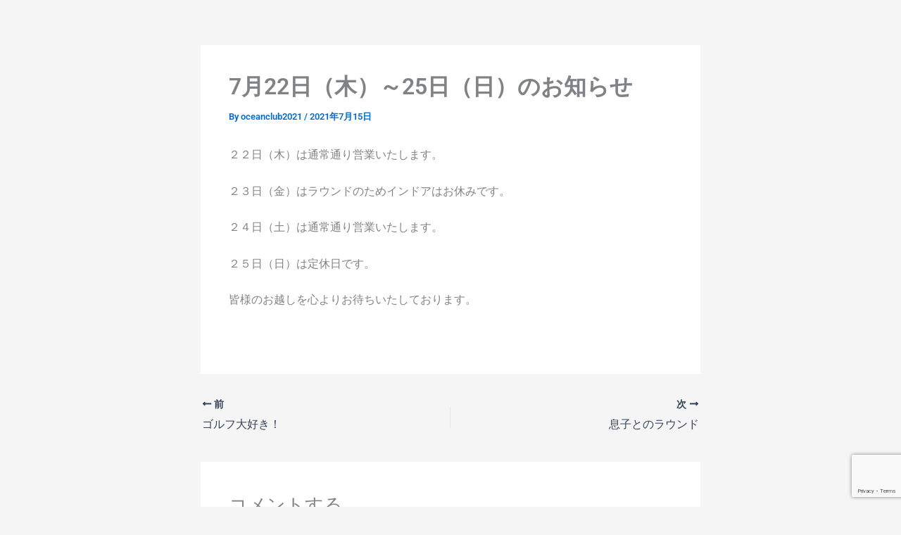

--- FILE ---
content_type: text/html; charset=utf-8
request_url: https://www.google.com/recaptcha/api2/anchor?ar=1&k=6LdMizwbAAAAAClKm391yO42fkZ4_RzQb8afMGeO&co=aHR0cHM6Ly9vY2Vhbi1jbHViLmpwOjQ0Mw..&hl=en&v=PoyoqOPhxBO7pBk68S4YbpHZ&size=invisible&anchor-ms=20000&execute-ms=30000&cb=5nkt41ghttzc
body_size: 48589
content:
<!DOCTYPE HTML><html dir="ltr" lang="en"><head><meta http-equiv="Content-Type" content="text/html; charset=UTF-8">
<meta http-equiv="X-UA-Compatible" content="IE=edge">
<title>reCAPTCHA</title>
<style type="text/css">
/* cyrillic-ext */
@font-face {
  font-family: 'Roboto';
  font-style: normal;
  font-weight: 400;
  font-stretch: 100%;
  src: url(//fonts.gstatic.com/s/roboto/v48/KFO7CnqEu92Fr1ME7kSn66aGLdTylUAMa3GUBHMdazTgWw.woff2) format('woff2');
  unicode-range: U+0460-052F, U+1C80-1C8A, U+20B4, U+2DE0-2DFF, U+A640-A69F, U+FE2E-FE2F;
}
/* cyrillic */
@font-face {
  font-family: 'Roboto';
  font-style: normal;
  font-weight: 400;
  font-stretch: 100%;
  src: url(//fonts.gstatic.com/s/roboto/v48/KFO7CnqEu92Fr1ME7kSn66aGLdTylUAMa3iUBHMdazTgWw.woff2) format('woff2');
  unicode-range: U+0301, U+0400-045F, U+0490-0491, U+04B0-04B1, U+2116;
}
/* greek-ext */
@font-face {
  font-family: 'Roboto';
  font-style: normal;
  font-weight: 400;
  font-stretch: 100%;
  src: url(//fonts.gstatic.com/s/roboto/v48/KFO7CnqEu92Fr1ME7kSn66aGLdTylUAMa3CUBHMdazTgWw.woff2) format('woff2');
  unicode-range: U+1F00-1FFF;
}
/* greek */
@font-face {
  font-family: 'Roboto';
  font-style: normal;
  font-weight: 400;
  font-stretch: 100%;
  src: url(//fonts.gstatic.com/s/roboto/v48/KFO7CnqEu92Fr1ME7kSn66aGLdTylUAMa3-UBHMdazTgWw.woff2) format('woff2');
  unicode-range: U+0370-0377, U+037A-037F, U+0384-038A, U+038C, U+038E-03A1, U+03A3-03FF;
}
/* math */
@font-face {
  font-family: 'Roboto';
  font-style: normal;
  font-weight: 400;
  font-stretch: 100%;
  src: url(//fonts.gstatic.com/s/roboto/v48/KFO7CnqEu92Fr1ME7kSn66aGLdTylUAMawCUBHMdazTgWw.woff2) format('woff2');
  unicode-range: U+0302-0303, U+0305, U+0307-0308, U+0310, U+0312, U+0315, U+031A, U+0326-0327, U+032C, U+032F-0330, U+0332-0333, U+0338, U+033A, U+0346, U+034D, U+0391-03A1, U+03A3-03A9, U+03B1-03C9, U+03D1, U+03D5-03D6, U+03F0-03F1, U+03F4-03F5, U+2016-2017, U+2034-2038, U+203C, U+2040, U+2043, U+2047, U+2050, U+2057, U+205F, U+2070-2071, U+2074-208E, U+2090-209C, U+20D0-20DC, U+20E1, U+20E5-20EF, U+2100-2112, U+2114-2115, U+2117-2121, U+2123-214F, U+2190, U+2192, U+2194-21AE, U+21B0-21E5, U+21F1-21F2, U+21F4-2211, U+2213-2214, U+2216-22FF, U+2308-230B, U+2310, U+2319, U+231C-2321, U+2336-237A, U+237C, U+2395, U+239B-23B7, U+23D0, U+23DC-23E1, U+2474-2475, U+25AF, U+25B3, U+25B7, U+25BD, U+25C1, U+25CA, U+25CC, U+25FB, U+266D-266F, U+27C0-27FF, U+2900-2AFF, U+2B0E-2B11, U+2B30-2B4C, U+2BFE, U+3030, U+FF5B, U+FF5D, U+1D400-1D7FF, U+1EE00-1EEFF;
}
/* symbols */
@font-face {
  font-family: 'Roboto';
  font-style: normal;
  font-weight: 400;
  font-stretch: 100%;
  src: url(//fonts.gstatic.com/s/roboto/v48/KFO7CnqEu92Fr1ME7kSn66aGLdTylUAMaxKUBHMdazTgWw.woff2) format('woff2');
  unicode-range: U+0001-000C, U+000E-001F, U+007F-009F, U+20DD-20E0, U+20E2-20E4, U+2150-218F, U+2190, U+2192, U+2194-2199, U+21AF, U+21E6-21F0, U+21F3, U+2218-2219, U+2299, U+22C4-22C6, U+2300-243F, U+2440-244A, U+2460-24FF, U+25A0-27BF, U+2800-28FF, U+2921-2922, U+2981, U+29BF, U+29EB, U+2B00-2BFF, U+4DC0-4DFF, U+FFF9-FFFB, U+10140-1018E, U+10190-1019C, U+101A0, U+101D0-101FD, U+102E0-102FB, U+10E60-10E7E, U+1D2C0-1D2D3, U+1D2E0-1D37F, U+1F000-1F0FF, U+1F100-1F1AD, U+1F1E6-1F1FF, U+1F30D-1F30F, U+1F315, U+1F31C, U+1F31E, U+1F320-1F32C, U+1F336, U+1F378, U+1F37D, U+1F382, U+1F393-1F39F, U+1F3A7-1F3A8, U+1F3AC-1F3AF, U+1F3C2, U+1F3C4-1F3C6, U+1F3CA-1F3CE, U+1F3D4-1F3E0, U+1F3ED, U+1F3F1-1F3F3, U+1F3F5-1F3F7, U+1F408, U+1F415, U+1F41F, U+1F426, U+1F43F, U+1F441-1F442, U+1F444, U+1F446-1F449, U+1F44C-1F44E, U+1F453, U+1F46A, U+1F47D, U+1F4A3, U+1F4B0, U+1F4B3, U+1F4B9, U+1F4BB, U+1F4BF, U+1F4C8-1F4CB, U+1F4D6, U+1F4DA, U+1F4DF, U+1F4E3-1F4E6, U+1F4EA-1F4ED, U+1F4F7, U+1F4F9-1F4FB, U+1F4FD-1F4FE, U+1F503, U+1F507-1F50B, U+1F50D, U+1F512-1F513, U+1F53E-1F54A, U+1F54F-1F5FA, U+1F610, U+1F650-1F67F, U+1F687, U+1F68D, U+1F691, U+1F694, U+1F698, U+1F6AD, U+1F6B2, U+1F6B9-1F6BA, U+1F6BC, U+1F6C6-1F6CF, U+1F6D3-1F6D7, U+1F6E0-1F6EA, U+1F6F0-1F6F3, U+1F6F7-1F6FC, U+1F700-1F7FF, U+1F800-1F80B, U+1F810-1F847, U+1F850-1F859, U+1F860-1F887, U+1F890-1F8AD, U+1F8B0-1F8BB, U+1F8C0-1F8C1, U+1F900-1F90B, U+1F93B, U+1F946, U+1F984, U+1F996, U+1F9E9, U+1FA00-1FA6F, U+1FA70-1FA7C, U+1FA80-1FA89, U+1FA8F-1FAC6, U+1FACE-1FADC, U+1FADF-1FAE9, U+1FAF0-1FAF8, U+1FB00-1FBFF;
}
/* vietnamese */
@font-face {
  font-family: 'Roboto';
  font-style: normal;
  font-weight: 400;
  font-stretch: 100%;
  src: url(//fonts.gstatic.com/s/roboto/v48/KFO7CnqEu92Fr1ME7kSn66aGLdTylUAMa3OUBHMdazTgWw.woff2) format('woff2');
  unicode-range: U+0102-0103, U+0110-0111, U+0128-0129, U+0168-0169, U+01A0-01A1, U+01AF-01B0, U+0300-0301, U+0303-0304, U+0308-0309, U+0323, U+0329, U+1EA0-1EF9, U+20AB;
}
/* latin-ext */
@font-face {
  font-family: 'Roboto';
  font-style: normal;
  font-weight: 400;
  font-stretch: 100%;
  src: url(//fonts.gstatic.com/s/roboto/v48/KFO7CnqEu92Fr1ME7kSn66aGLdTylUAMa3KUBHMdazTgWw.woff2) format('woff2');
  unicode-range: U+0100-02BA, U+02BD-02C5, U+02C7-02CC, U+02CE-02D7, U+02DD-02FF, U+0304, U+0308, U+0329, U+1D00-1DBF, U+1E00-1E9F, U+1EF2-1EFF, U+2020, U+20A0-20AB, U+20AD-20C0, U+2113, U+2C60-2C7F, U+A720-A7FF;
}
/* latin */
@font-face {
  font-family: 'Roboto';
  font-style: normal;
  font-weight: 400;
  font-stretch: 100%;
  src: url(//fonts.gstatic.com/s/roboto/v48/KFO7CnqEu92Fr1ME7kSn66aGLdTylUAMa3yUBHMdazQ.woff2) format('woff2');
  unicode-range: U+0000-00FF, U+0131, U+0152-0153, U+02BB-02BC, U+02C6, U+02DA, U+02DC, U+0304, U+0308, U+0329, U+2000-206F, U+20AC, U+2122, U+2191, U+2193, U+2212, U+2215, U+FEFF, U+FFFD;
}
/* cyrillic-ext */
@font-face {
  font-family: 'Roboto';
  font-style: normal;
  font-weight: 500;
  font-stretch: 100%;
  src: url(//fonts.gstatic.com/s/roboto/v48/KFO7CnqEu92Fr1ME7kSn66aGLdTylUAMa3GUBHMdazTgWw.woff2) format('woff2');
  unicode-range: U+0460-052F, U+1C80-1C8A, U+20B4, U+2DE0-2DFF, U+A640-A69F, U+FE2E-FE2F;
}
/* cyrillic */
@font-face {
  font-family: 'Roboto';
  font-style: normal;
  font-weight: 500;
  font-stretch: 100%;
  src: url(//fonts.gstatic.com/s/roboto/v48/KFO7CnqEu92Fr1ME7kSn66aGLdTylUAMa3iUBHMdazTgWw.woff2) format('woff2');
  unicode-range: U+0301, U+0400-045F, U+0490-0491, U+04B0-04B1, U+2116;
}
/* greek-ext */
@font-face {
  font-family: 'Roboto';
  font-style: normal;
  font-weight: 500;
  font-stretch: 100%;
  src: url(//fonts.gstatic.com/s/roboto/v48/KFO7CnqEu92Fr1ME7kSn66aGLdTylUAMa3CUBHMdazTgWw.woff2) format('woff2');
  unicode-range: U+1F00-1FFF;
}
/* greek */
@font-face {
  font-family: 'Roboto';
  font-style: normal;
  font-weight: 500;
  font-stretch: 100%;
  src: url(//fonts.gstatic.com/s/roboto/v48/KFO7CnqEu92Fr1ME7kSn66aGLdTylUAMa3-UBHMdazTgWw.woff2) format('woff2');
  unicode-range: U+0370-0377, U+037A-037F, U+0384-038A, U+038C, U+038E-03A1, U+03A3-03FF;
}
/* math */
@font-face {
  font-family: 'Roboto';
  font-style: normal;
  font-weight: 500;
  font-stretch: 100%;
  src: url(//fonts.gstatic.com/s/roboto/v48/KFO7CnqEu92Fr1ME7kSn66aGLdTylUAMawCUBHMdazTgWw.woff2) format('woff2');
  unicode-range: U+0302-0303, U+0305, U+0307-0308, U+0310, U+0312, U+0315, U+031A, U+0326-0327, U+032C, U+032F-0330, U+0332-0333, U+0338, U+033A, U+0346, U+034D, U+0391-03A1, U+03A3-03A9, U+03B1-03C9, U+03D1, U+03D5-03D6, U+03F0-03F1, U+03F4-03F5, U+2016-2017, U+2034-2038, U+203C, U+2040, U+2043, U+2047, U+2050, U+2057, U+205F, U+2070-2071, U+2074-208E, U+2090-209C, U+20D0-20DC, U+20E1, U+20E5-20EF, U+2100-2112, U+2114-2115, U+2117-2121, U+2123-214F, U+2190, U+2192, U+2194-21AE, U+21B0-21E5, U+21F1-21F2, U+21F4-2211, U+2213-2214, U+2216-22FF, U+2308-230B, U+2310, U+2319, U+231C-2321, U+2336-237A, U+237C, U+2395, U+239B-23B7, U+23D0, U+23DC-23E1, U+2474-2475, U+25AF, U+25B3, U+25B7, U+25BD, U+25C1, U+25CA, U+25CC, U+25FB, U+266D-266F, U+27C0-27FF, U+2900-2AFF, U+2B0E-2B11, U+2B30-2B4C, U+2BFE, U+3030, U+FF5B, U+FF5D, U+1D400-1D7FF, U+1EE00-1EEFF;
}
/* symbols */
@font-face {
  font-family: 'Roboto';
  font-style: normal;
  font-weight: 500;
  font-stretch: 100%;
  src: url(//fonts.gstatic.com/s/roboto/v48/KFO7CnqEu92Fr1ME7kSn66aGLdTylUAMaxKUBHMdazTgWw.woff2) format('woff2');
  unicode-range: U+0001-000C, U+000E-001F, U+007F-009F, U+20DD-20E0, U+20E2-20E4, U+2150-218F, U+2190, U+2192, U+2194-2199, U+21AF, U+21E6-21F0, U+21F3, U+2218-2219, U+2299, U+22C4-22C6, U+2300-243F, U+2440-244A, U+2460-24FF, U+25A0-27BF, U+2800-28FF, U+2921-2922, U+2981, U+29BF, U+29EB, U+2B00-2BFF, U+4DC0-4DFF, U+FFF9-FFFB, U+10140-1018E, U+10190-1019C, U+101A0, U+101D0-101FD, U+102E0-102FB, U+10E60-10E7E, U+1D2C0-1D2D3, U+1D2E0-1D37F, U+1F000-1F0FF, U+1F100-1F1AD, U+1F1E6-1F1FF, U+1F30D-1F30F, U+1F315, U+1F31C, U+1F31E, U+1F320-1F32C, U+1F336, U+1F378, U+1F37D, U+1F382, U+1F393-1F39F, U+1F3A7-1F3A8, U+1F3AC-1F3AF, U+1F3C2, U+1F3C4-1F3C6, U+1F3CA-1F3CE, U+1F3D4-1F3E0, U+1F3ED, U+1F3F1-1F3F3, U+1F3F5-1F3F7, U+1F408, U+1F415, U+1F41F, U+1F426, U+1F43F, U+1F441-1F442, U+1F444, U+1F446-1F449, U+1F44C-1F44E, U+1F453, U+1F46A, U+1F47D, U+1F4A3, U+1F4B0, U+1F4B3, U+1F4B9, U+1F4BB, U+1F4BF, U+1F4C8-1F4CB, U+1F4D6, U+1F4DA, U+1F4DF, U+1F4E3-1F4E6, U+1F4EA-1F4ED, U+1F4F7, U+1F4F9-1F4FB, U+1F4FD-1F4FE, U+1F503, U+1F507-1F50B, U+1F50D, U+1F512-1F513, U+1F53E-1F54A, U+1F54F-1F5FA, U+1F610, U+1F650-1F67F, U+1F687, U+1F68D, U+1F691, U+1F694, U+1F698, U+1F6AD, U+1F6B2, U+1F6B9-1F6BA, U+1F6BC, U+1F6C6-1F6CF, U+1F6D3-1F6D7, U+1F6E0-1F6EA, U+1F6F0-1F6F3, U+1F6F7-1F6FC, U+1F700-1F7FF, U+1F800-1F80B, U+1F810-1F847, U+1F850-1F859, U+1F860-1F887, U+1F890-1F8AD, U+1F8B0-1F8BB, U+1F8C0-1F8C1, U+1F900-1F90B, U+1F93B, U+1F946, U+1F984, U+1F996, U+1F9E9, U+1FA00-1FA6F, U+1FA70-1FA7C, U+1FA80-1FA89, U+1FA8F-1FAC6, U+1FACE-1FADC, U+1FADF-1FAE9, U+1FAF0-1FAF8, U+1FB00-1FBFF;
}
/* vietnamese */
@font-face {
  font-family: 'Roboto';
  font-style: normal;
  font-weight: 500;
  font-stretch: 100%;
  src: url(//fonts.gstatic.com/s/roboto/v48/KFO7CnqEu92Fr1ME7kSn66aGLdTylUAMa3OUBHMdazTgWw.woff2) format('woff2');
  unicode-range: U+0102-0103, U+0110-0111, U+0128-0129, U+0168-0169, U+01A0-01A1, U+01AF-01B0, U+0300-0301, U+0303-0304, U+0308-0309, U+0323, U+0329, U+1EA0-1EF9, U+20AB;
}
/* latin-ext */
@font-face {
  font-family: 'Roboto';
  font-style: normal;
  font-weight: 500;
  font-stretch: 100%;
  src: url(//fonts.gstatic.com/s/roboto/v48/KFO7CnqEu92Fr1ME7kSn66aGLdTylUAMa3KUBHMdazTgWw.woff2) format('woff2');
  unicode-range: U+0100-02BA, U+02BD-02C5, U+02C7-02CC, U+02CE-02D7, U+02DD-02FF, U+0304, U+0308, U+0329, U+1D00-1DBF, U+1E00-1E9F, U+1EF2-1EFF, U+2020, U+20A0-20AB, U+20AD-20C0, U+2113, U+2C60-2C7F, U+A720-A7FF;
}
/* latin */
@font-face {
  font-family: 'Roboto';
  font-style: normal;
  font-weight: 500;
  font-stretch: 100%;
  src: url(//fonts.gstatic.com/s/roboto/v48/KFO7CnqEu92Fr1ME7kSn66aGLdTylUAMa3yUBHMdazQ.woff2) format('woff2');
  unicode-range: U+0000-00FF, U+0131, U+0152-0153, U+02BB-02BC, U+02C6, U+02DA, U+02DC, U+0304, U+0308, U+0329, U+2000-206F, U+20AC, U+2122, U+2191, U+2193, U+2212, U+2215, U+FEFF, U+FFFD;
}
/* cyrillic-ext */
@font-face {
  font-family: 'Roboto';
  font-style: normal;
  font-weight: 900;
  font-stretch: 100%;
  src: url(//fonts.gstatic.com/s/roboto/v48/KFO7CnqEu92Fr1ME7kSn66aGLdTylUAMa3GUBHMdazTgWw.woff2) format('woff2');
  unicode-range: U+0460-052F, U+1C80-1C8A, U+20B4, U+2DE0-2DFF, U+A640-A69F, U+FE2E-FE2F;
}
/* cyrillic */
@font-face {
  font-family: 'Roboto';
  font-style: normal;
  font-weight: 900;
  font-stretch: 100%;
  src: url(//fonts.gstatic.com/s/roboto/v48/KFO7CnqEu92Fr1ME7kSn66aGLdTylUAMa3iUBHMdazTgWw.woff2) format('woff2');
  unicode-range: U+0301, U+0400-045F, U+0490-0491, U+04B0-04B1, U+2116;
}
/* greek-ext */
@font-face {
  font-family: 'Roboto';
  font-style: normal;
  font-weight: 900;
  font-stretch: 100%;
  src: url(//fonts.gstatic.com/s/roboto/v48/KFO7CnqEu92Fr1ME7kSn66aGLdTylUAMa3CUBHMdazTgWw.woff2) format('woff2');
  unicode-range: U+1F00-1FFF;
}
/* greek */
@font-face {
  font-family: 'Roboto';
  font-style: normal;
  font-weight: 900;
  font-stretch: 100%;
  src: url(//fonts.gstatic.com/s/roboto/v48/KFO7CnqEu92Fr1ME7kSn66aGLdTylUAMa3-UBHMdazTgWw.woff2) format('woff2');
  unicode-range: U+0370-0377, U+037A-037F, U+0384-038A, U+038C, U+038E-03A1, U+03A3-03FF;
}
/* math */
@font-face {
  font-family: 'Roboto';
  font-style: normal;
  font-weight: 900;
  font-stretch: 100%;
  src: url(//fonts.gstatic.com/s/roboto/v48/KFO7CnqEu92Fr1ME7kSn66aGLdTylUAMawCUBHMdazTgWw.woff2) format('woff2');
  unicode-range: U+0302-0303, U+0305, U+0307-0308, U+0310, U+0312, U+0315, U+031A, U+0326-0327, U+032C, U+032F-0330, U+0332-0333, U+0338, U+033A, U+0346, U+034D, U+0391-03A1, U+03A3-03A9, U+03B1-03C9, U+03D1, U+03D5-03D6, U+03F0-03F1, U+03F4-03F5, U+2016-2017, U+2034-2038, U+203C, U+2040, U+2043, U+2047, U+2050, U+2057, U+205F, U+2070-2071, U+2074-208E, U+2090-209C, U+20D0-20DC, U+20E1, U+20E5-20EF, U+2100-2112, U+2114-2115, U+2117-2121, U+2123-214F, U+2190, U+2192, U+2194-21AE, U+21B0-21E5, U+21F1-21F2, U+21F4-2211, U+2213-2214, U+2216-22FF, U+2308-230B, U+2310, U+2319, U+231C-2321, U+2336-237A, U+237C, U+2395, U+239B-23B7, U+23D0, U+23DC-23E1, U+2474-2475, U+25AF, U+25B3, U+25B7, U+25BD, U+25C1, U+25CA, U+25CC, U+25FB, U+266D-266F, U+27C0-27FF, U+2900-2AFF, U+2B0E-2B11, U+2B30-2B4C, U+2BFE, U+3030, U+FF5B, U+FF5D, U+1D400-1D7FF, U+1EE00-1EEFF;
}
/* symbols */
@font-face {
  font-family: 'Roboto';
  font-style: normal;
  font-weight: 900;
  font-stretch: 100%;
  src: url(//fonts.gstatic.com/s/roboto/v48/KFO7CnqEu92Fr1ME7kSn66aGLdTylUAMaxKUBHMdazTgWw.woff2) format('woff2');
  unicode-range: U+0001-000C, U+000E-001F, U+007F-009F, U+20DD-20E0, U+20E2-20E4, U+2150-218F, U+2190, U+2192, U+2194-2199, U+21AF, U+21E6-21F0, U+21F3, U+2218-2219, U+2299, U+22C4-22C6, U+2300-243F, U+2440-244A, U+2460-24FF, U+25A0-27BF, U+2800-28FF, U+2921-2922, U+2981, U+29BF, U+29EB, U+2B00-2BFF, U+4DC0-4DFF, U+FFF9-FFFB, U+10140-1018E, U+10190-1019C, U+101A0, U+101D0-101FD, U+102E0-102FB, U+10E60-10E7E, U+1D2C0-1D2D3, U+1D2E0-1D37F, U+1F000-1F0FF, U+1F100-1F1AD, U+1F1E6-1F1FF, U+1F30D-1F30F, U+1F315, U+1F31C, U+1F31E, U+1F320-1F32C, U+1F336, U+1F378, U+1F37D, U+1F382, U+1F393-1F39F, U+1F3A7-1F3A8, U+1F3AC-1F3AF, U+1F3C2, U+1F3C4-1F3C6, U+1F3CA-1F3CE, U+1F3D4-1F3E0, U+1F3ED, U+1F3F1-1F3F3, U+1F3F5-1F3F7, U+1F408, U+1F415, U+1F41F, U+1F426, U+1F43F, U+1F441-1F442, U+1F444, U+1F446-1F449, U+1F44C-1F44E, U+1F453, U+1F46A, U+1F47D, U+1F4A3, U+1F4B0, U+1F4B3, U+1F4B9, U+1F4BB, U+1F4BF, U+1F4C8-1F4CB, U+1F4D6, U+1F4DA, U+1F4DF, U+1F4E3-1F4E6, U+1F4EA-1F4ED, U+1F4F7, U+1F4F9-1F4FB, U+1F4FD-1F4FE, U+1F503, U+1F507-1F50B, U+1F50D, U+1F512-1F513, U+1F53E-1F54A, U+1F54F-1F5FA, U+1F610, U+1F650-1F67F, U+1F687, U+1F68D, U+1F691, U+1F694, U+1F698, U+1F6AD, U+1F6B2, U+1F6B9-1F6BA, U+1F6BC, U+1F6C6-1F6CF, U+1F6D3-1F6D7, U+1F6E0-1F6EA, U+1F6F0-1F6F3, U+1F6F7-1F6FC, U+1F700-1F7FF, U+1F800-1F80B, U+1F810-1F847, U+1F850-1F859, U+1F860-1F887, U+1F890-1F8AD, U+1F8B0-1F8BB, U+1F8C0-1F8C1, U+1F900-1F90B, U+1F93B, U+1F946, U+1F984, U+1F996, U+1F9E9, U+1FA00-1FA6F, U+1FA70-1FA7C, U+1FA80-1FA89, U+1FA8F-1FAC6, U+1FACE-1FADC, U+1FADF-1FAE9, U+1FAF0-1FAF8, U+1FB00-1FBFF;
}
/* vietnamese */
@font-face {
  font-family: 'Roboto';
  font-style: normal;
  font-weight: 900;
  font-stretch: 100%;
  src: url(//fonts.gstatic.com/s/roboto/v48/KFO7CnqEu92Fr1ME7kSn66aGLdTylUAMa3OUBHMdazTgWw.woff2) format('woff2');
  unicode-range: U+0102-0103, U+0110-0111, U+0128-0129, U+0168-0169, U+01A0-01A1, U+01AF-01B0, U+0300-0301, U+0303-0304, U+0308-0309, U+0323, U+0329, U+1EA0-1EF9, U+20AB;
}
/* latin-ext */
@font-face {
  font-family: 'Roboto';
  font-style: normal;
  font-weight: 900;
  font-stretch: 100%;
  src: url(//fonts.gstatic.com/s/roboto/v48/KFO7CnqEu92Fr1ME7kSn66aGLdTylUAMa3KUBHMdazTgWw.woff2) format('woff2');
  unicode-range: U+0100-02BA, U+02BD-02C5, U+02C7-02CC, U+02CE-02D7, U+02DD-02FF, U+0304, U+0308, U+0329, U+1D00-1DBF, U+1E00-1E9F, U+1EF2-1EFF, U+2020, U+20A0-20AB, U+20AD-20C0, U+2113, U+2C60-2C7F, U+A720-A7FF;
}
/* latin */
@font-face {
  font-family: 'Roboto';
  font-style: normal;
  font-weight: 900;
  font-stretch: 100%;
  src: url(//fonts.gstatic.com/s/roboto/v48/KFO7CnqEu92Fr1ME7kSn66aGLdTylUAMa3yUBHMdazQ.woff2) format('woff2');
  unicode-range: U+0000-00FF, U+0131, U+0152-0153, U+02BB-02BC, U+02C6, U+02DA, U+02DC, U+0304, U+0308, U+0329, U+2000-206F, U+20AC, U+2122, U+2191, U+2193, U+2212, U+2215, U+FEFF, U+FFFD;
}

</style>
<link rel="stylesheet" type="text/css" href="https://www.gstatic.com/recaptcha/releases/PoyoqOPhxBO7pBk68S4YbpHZ/styles__ltr.css">
<script nonce="9pm8EE9l693_1vblM4zMSg" type="text/javascript">window['__recaptcha_api'] = 'https://www.google.com/recaptcha/api2/';</script>
<script type="text/javascript" src="https://www.gstatic.com/recaptcha/releases/PoyoqOPhxBO7pBk68S4YbpHZ/recaptcha__en.js" nonce="9pm8EE9l693_1vblM4zMSg">
      
    </script></head>
<body><div id="rc-anchor-alert" class="rc-anchor-alert"></div>
<input type="hidden" id="recaptcha-token" value="[base64]">
<script type="text/javascript" nonce="9pm8EE9l693_1vblM4zMSg">
      recaptcha.anchor.Main.init("[\x22ainput\x22,[\x22bgdata\x22,\x22\x22,\[base64]/[base64]/[base64]/bmV3IHJbeF0oY1swXSk6RT09Mj9uZXcgclt4XShjWzBdLGNbMV0pOkU9PTM/bmV3IHJbeF0oY1swXSxjWzFdLGNbMl0pOkU9PTQ/[base64]/[base64]/[base64]/[base64]/[base64]/[base64]/[base64]/[base64]\x22,\[base64]\x22,\[base64]/CtsOLwqjDt8Ovb3DDqjvDlMOIMzVTw5vCvmFCwrsfSMKmPsOMRAh0wqd5YsKVAGoDwrkdwoPDncKlKcO2YwnChArCiV/DoVDDgcOCw5rDi8OFwrFbGcOHLg1neF8vJhnCnmHCrTHCmVLDlWAKIMKoAMKRwo7ClQPDrU3Do8KDSi/[base64]/ClsKjw7PCoXYgMsO3w4wQw7vCh8KXwq82wqpbNllWdMOvw70bw5saWBbDiGPDv8OOHirDhcOHworCrTDDvARKcBQQHETCt3/CicKhQw9dwr3Dv8KZMgcELsOeImIkwpBjw6tbJcOFw5DCngwlwoQKMVPDkRfDj8OTw6kLJ8OPbcO5wpMVRh7DoMKBwrrDhcKPw67Cs8KhYTLCjMKFBcKlw4EKZld7NxTCgsKuw4DDlsKLwqDDnyt/O21JSzXCt8KLRcONfsK4w7DDmcOywrVBUcOmdcKWw7PDrsOVwoDCoA4NMcKFPgsUDsKLw6sWVsK3SMKPw73CmcKgRwRnKGbDgsOvZcKWM0ktW0nDsMOuGWxHIGsswpNyw4M/P8OOwop5w5/DsSlBQHzCusKfw7E/[base64]/IcK7wqMqw7h2fcOnw4p5wrANw6rDk17CqcKOw4JXGSZxw4pkJR3Dg0bDsEtXFxN5w7J8GDdzwqUCDcOFWMKMwq/DmUfDlcKEwq7DtcKswpBAbSPCjE5BwrgAAMOzwq3ClHZRIWDCq8KWM8O0GBIjw4zCrgvCvEp2wpd0w4jCrcOxcRtcC3IOScO3UMKaRsKpw5nDmsONwrEjwp0qf2/CsMOgCiYkwozDqsOZbnQAS8KSJV7ChikrwpsKFsOvwqgzwoNCE0FFMTUHw6wnA8K1w7rDuiVPWhbCtsKcYnzCosOCw51GEBVsDUPDlHDCjsK/w53DpcKhIMOTw6Ysw4jCm8KPE8KKUsOBM1BXw6pmGsOxwoZZw63CsHnCkcKpAMKxwoTCs2jDoFLCrsK3aWBNwrMqRRLCgmbDrzbCn8KaJQZIwpvDhGPCvcOpw4nDmcKPMjkSTcOjwr/CqRnDhMKWAWlow44fwrDDgA3CrghFIcOPw5zChcOMFH7DmcKzbBLDlsOOE37Dv8Osb2zCtX0cCcK1YcOrwrnCvcKzworDqwnCiMKxwrVnbcONwpdYwpLCvEDCnBzDqcK6HSfCkCTCjsOgNGDCv8OVw5/Cn2haC8O3ZlPDoMK2ZcKIUsK+w7sfwpo0woXCvcK7wpjCo8KPwoQ+wrbCm8O3wq3DizXDtB1OJjxQRzdDw6x0dsOlwr1WwqTDkGYtHW/CkXIUw6AFwr09w7XDhxjCpXRcw47CmX02woDDq3nDojRDw7RTw7xGwrQjS3zCo8KtW8OmwofCr8OewoxJwqBLaRchZThzQ2jCrBk9ZMOOw7bDiR4vAh/[base64]/DlsOBA8OiasKUPMKvwqHClnUJw5LCpcK3wpJUwrPDul/DhsKRRsOAw4pNw6vCvQrCk2xFZzvCuMKxw7RlYmPClEjDpcKpXkfDnBk6FBjDiwrDmsOkw7c/bxNLIsOmw6/[base64]/Du8Kmw4bCtkrDi8KjwqIkHMK8w7BqTAnDj8KRwrTDtDHCuT3Du8OwLEPDh8OAV3DDisKtw6sQwrvCuAdzwpLClAPDnB/[base64]/Du8K7w5PDg8KqFxlyw6nDsgJJw4wUZA1EShbCogLCvFLCmsO4woQmw5DDtMONw5xnQDIgVMO2wq3ClSjDtFbCi8ORP8KKwqXDj2LCk8KTDMKlw6FNMDInc8OFw4xPARfCqsOSU8K0wp/Co2o9AX3CrmJ2wqQbw7rCsDjCj2pEwqzDkcK0wpUBwo7ClDVEBsOFKFgjwoQkGcK8VnjCvMKqT1TDomM1wok4XcKYJMO2w6NIcsKmcn/[base64]/DjSRfDMK1YMOgUlDDicKcw4c2w6kcWm3CiHvCtcO1wrDCqsKsw73Du8Kewr7CmXzDkT0BDi/ClQRSw6PDh8OcJWFvMg92w4fCtsOkwoMwQ8O+GcOpDD4ZwoHDtsKNwrfCkcKnWAfCiMKxwp5Dw7HCtz8SUMKAw4BKIhfDr8OGI8O7GnXCnn0baGBTe8O6Y8KYwr4oBMOUwprCnwQ8w5/Du8OVw6/DhcKtwprCqMKXQsKEWMO5w5BNX8Klw6l5McOew7fCjMKEYsKewo8wZ8Kaw5F4wpbCrMKkCcOUKErDrSUPTcKYw4k1wox2w5d9w7dWwqnCq3RdHMKHJMOawps1woTDtMOLIMK5RwLDmcK/w7zCmMKFwqEdbsKnw5PDvDQqH8Kbw7QEQ3NsU8OAwokIOw1vwosIwrNywp/DgMKLw5B1w4Fnw57CvAZhUMKUw4rCkcKOw7/DnyHCt8KUH08Jw5oTNMKjwqt3BU3CnWPCvlYPwpXCoz3DoXzCjMKFTsO8w6NcworCo1fCpyfDi8KnPDLDhMK/XcOcw6PDuWtxBCDCo8ObTQ/CujJEw4XDocKQfV7DmcOhwqwDwrALEsKxK8O5eX/CrkrCpgMpw7BYWlfCrMOJw5DChMONw5PChMOdw4cawq9ow57Cu8K0woDCpMOcwpcyw4XCtz7CrUp8w7PDmsKsw57Dh8Ocw4XDssK2CSnCsMKnYFEmNcKyI8KIBAzDoMKlw5VEw7nCl8Ojwr3Dtg1zZsKJH8K/[base64]/Ch1vDqMOvQ3wow4E/wpXCrwFRZz1FZsKsHwHCvMOGfsOdwrU2b8OUw7gVw4bDg8ONw6Ijw5Iyw4wYdMKjw60tHGXDszpWwoR4wqzCpsO6NEg9aMOxST7DqnzCi1tnCjAqwpl5woDDmjDDozLDnwRzwo/Dq33DtkR7wr1RwrPClXDDksKUwqobEFBfH8K5w43CgsOiwrHDjMKcwr3ChGUDWsK4w79iw6/DhMKrM2U4wqbDhWR7ZsKqw57CssOZOsOTwoUfDsOZIMKHa1ldw6UgIMO3w5vDqwHCnMKTZ2EcMxkXw7PDgE1XwonCrC1oU8Onwo86E8Ojw7zDpG/Ds8Okwq3DhXJmGSnDrMKlOl/DlkpvJiXDisKmwo3DmcOjwpTCpzbDgsKnKRrCpcKewpoMw63DtktBw74oKcKLfsKZwrLDgMKuVkJiw6nDtzsQfB5RfsKBwptRfsODwrLCh1fDhyR8bcOFLhnCpcKpwqLDqMK1woXDlktAcA0gQmFXJsK9w6h1aVLDtsK+L8Kpb2PCjTrDuxTDlcO/w5fChnbCqMK7wp/[base64]/[base64]/[base64]/DuMK4J1HCoDnCilRxQkpzccOsw7rCqWlrM1bCsMKuOcKPOMOjPRALZnoZJQnCq0rDh8Kzw5LCm8KIwohlw6DDugTCpxrCjBnChsOkw7zCv8ONwpUbwpEeBTpsbktiw7/Dt0TDoQLCsz7CmMKrHD1+cg5nwpkvwqlOFsKswoV9blbCpMKTw6bCqsKUP8OjRcKEwr7Cm8KbwpXDkW7ClMOQw5PCisKbXjUGwpjDuMKuwrnDhBY7w67DhcKzwoPClngwwr4HOsKMDA/CqsK+woI7e8OqflPDhEsnL3x8O8K6w4Z8PSjDkmnCh3pxME9EETXDnsO1wr/CvH/CkwotdBhSwqMhNnkzwqzCuMOVwqRIwqshw7rDjcOkwrQmw4tAwqfDjRXDqQjCgcKaw7fDmT/ClXzDs8OawoUrwqxmwoYdFMOywo/DiAEzQcKKw6AyacOtGsOLdMOjXC53dcKLJMODdXk6VFFjw4R3w4nDrkshd8KLGF8VwppeIlDCrQDCtcO/wog2w6PCl8KKwp7DrV/CuEU5wq8qbsOxw55twqjDhcOnNcKFw7jDuRYCw6lQGsKhw7dkRGUIw4vDpMOeX8Ozw7wxHSnCv8OeNcKtw7zCmMK4w70gTMKUw7DCkMOzKMKiXAjCucOBwqXChGHDoBzCi8O9wrrCqMOpBMOcwovCtMKMaj/CsTrDmgHDpMKpwod6wqHCjBoIw6gMwoRWCMOfwqLCjBbCpMKTG8KEaQx+OcONAAvCpcKTGBVzdMKsBMKTwpBewrvCuklpR8Oxw7Q/[base64]/CvsOjC8KSw6PDpsOKw49Ow7/Cm8O0w6cRwoDCtsOpwqDDtTR8w4LCtzzDr8KICmbCvlzDhAvCrSBGBcOvOlvDqgh9w6Rvw51fwr3DqEw/wqlywoXDjsKFw6x/wqPDhsOqCA1ID8KQW8O9RMKQwoXCl3jCgwjCpnwKwonCphHDq2c2EcKpwqHChsO4w7jCkcOdwpjCssOHNcKpwpPDp2rDpA/DtsOzbMKjMMKPIRUxw7nDlUzDg8OVEMO7ZsK0FRAGW8O7b8OrZynDkxtbQsKuw7bDsMOqwqHCsGMbw6h1w6slw61wwp/[base64]/CoQx7ccONw4R0I8OmeF5xw5TDpCJwSMKpdcKZwrnCicOQOMOtwrfDlG3Dv8OfU35baik2CV7DtyDDlsKIMMKKHsOrbF3DtFoERyYaGsOTw5MMw5LDs1UJAnw6JsONwoceWWdKEid+w5YNwpMULGVqUsKQw5wXwoE0XF1AEVBSAjHCrsKRF1UQwr3CiMKFKcKcKn/DhgvChxMBVSzDu8KAGMK9UsOQwq/DsWrDkgtsw4LDnxPCk8KHw6kCb8OQw5Zmwocnw6LDqMOHw6jCkMKxMcK/bhIPRsOSA1hYOsKbw67Dp2/CpsOVwo/DjcOxTDzDrAhob8OjFRnCvcK4DcKQQnDCp8OWecKFIsKuwoPCvw4tw79owrnDnMOBw49RbgbCh8OSw6EmChBaw7JDKMOFYyTDsMO5THJ9w6HChlEOFsOSY0/DscOLw47Ciy/Cv07CosOfw6XCuFYrEcKvATvCnzfDhsKIw6orw6rDjMOAwp4xPknDtDgiwqg+FMOeWip5DMKew7hST8Ohw6LDt8OGGQPCp8KDw6zDpUXClMKcworChMKcwolpwodwZ2cOw4LCpBIBXMK9w7/[base64]/wpfCi8K/EWzDiMK1QRFPwoRBIUfCiMOwEcOnwqfDusKgwrjDjSYow7XChMKtwq4lw63CoD3Cp8OdwprCm8ODwqIhGR3CkHB3UsOGf8K0aMKgFcOYYMKsw7VuDgnDuMKPNsO2ciUtL8KAw6Uzw4XCgcKvw70Yw7TDqMOpw5/CjEw2YxVSDhAQBHTDv8O/w5nClcOQejVGKDnCiMK+BnpKw7x1HXkCw5ghVBl6BcKrw4LClCAdd8OQaMO3YcKWw5tAw6HDgUl8w4nDhsOcfMKEOcKcJ8OHwrgLQzLCs23CncK3dsO+FybDp2QELXJ7wpsiw4TDq8K6w6lTf8OIw7JXw5/[base64]/DgVfDncKkwr7DhMOww7AzZyTCk03Ck0YVwo9eQcKbJ8KZGATDn8K4wpkYwopnbm/Cj2nDvsKSCUo1F1k+d2DDhcKew5MXw7LCtcOOwoQIXnomNVtLZcOdKcOqw7tbT8KOw6k6wqBmw53DpyHCpzHCnMK/HXsTw4bCrQlzw57Dm8KEw7Y7w4dkPMKlwooSDsKow4Ibw5/DiMONZsKhw4rDnMOqQ8KcEsKtC8OpNiLCrwnDlhp2w7/Cuih1AGbCgcOZE8OFw7NJwogZTsONwqnDncKSRy3Dui9rw4zCri7DmHkGwpJ2w4DCk2kMZSoSw7/DpxhXwrbDscO5w4QqwplGw6vCmcKGMw87B1XDoGkCA8O6NcOdcFjCuMKnTHxUw7bDssOzw4vCu1fDmsK3T3E1wpNvw4DCh2TDo8KhwoDCoMKLw6XDq8KPwrIxc8KIOSVqw50nDUpBw78SwojCisO8w7VFUMK+KMOlIsKYSkfCrkjDlz0ew4jCq8KyQQclAm/DgzdgOkDClsKeTmnDrXvDqnnCvkQiw6VmNh/CqMOqS8Ktw4zCqcKNw7nCjUotAMK5WG/Dv8KxwqjCiTfCphDDl8OFa8ObaMOdw7pbwqfCtRJnRHF4w718wpVeIC1UZENSw4cVw7xww6rDmkQoNHHChcKyw6ZRw48/w63CqcK+w7nDpsKMTMOdVDx1w5x0wr4jw6Mqw6oBwpnDsWbCulvCu8KHw6RDclYjwpTDusOjLcOVZU9kwpMUOF4Dd8OtPBIRQMKJE8O6wpHCisK6Zj/DlsKHSx4fcyNHwq/DnxzDgwfDuEwCNMKlSDfDjmVJHMO7DsOuO8K3w4PDlsODcWYjw6PDk8OCwpMsA0x5XTLCkCw2wqPChMK7ciHCjlVLSjHDv1/CncKbGSY/B3jDnBtRw6EFwp/CtMO6wpnDol/[base64]/CoHXDiFVrw5nDhgwEwptaMGJdw7vDiTjDjMKcUChxABXDrW3CtcO3Bw/CncOvw6lXLAQhwqkeVsKIJMKvwolQw5ksSsK0bMKFwop8worCoUnCncKdwokwEcKyw7BRQF7Co3FZDsOwWMODC8O5RsK9R0rDqwDDt3zDkH/DhmnDmsKvw5hmwrxawq7Cp8KAw7vCqGpmw7I8KcK7wqDCicKYwqfChTY7SMKMesK/w6ETCTjCnMO1wq42TMKLY8OoLWvDvMKrw7F/J01LYwrChjvDv8KXOR/[base64]/DsUkRWTDDsmktwofCj0HDhDQlwroFLcOfwpfDu8Oow7LCocKIJkfDhhMfw6XDgsOgN8Ojw5oSw7HCn37DgyTDmHzCjFkZdcOcUg7DnC13w5/Dtn85wqhCw64YCm/[base64]/XcKhw6DDl8OWLTrCssOBwqzCssOcGGvCmMKwwqfCnG7DgnbDoMOzdycmRsK3w5RIw4/DiXzDn8OcPsO9ejbDg13DqMKCBsOEFGkOw5skccOHwrpbEsOdLDsnwonCucOWwqYZwoYFa0TDoGt/wobDiMKIwpHDgMKvwoRxOhnCn8KsKFQLwr/DgsK2JDAwBcOawpPCjD7DlcOAVkhfwq7CocK/GcK3fUbDksO1w5nDssKHw7vDnUx1w5R4fjAOwpgUVBQvGXLClsK2B1PDs2zCq3/[base64]/CnsKnacKBwqbDhjrCn8Odwp/Do8KmLUTCoMOEAFo6w7EdXmfCm8Onw5PDsMOZGVpkw64Pwo7DgkN6w4U1MGbCkDlPw63DsX3DuE7DlsKGQA/Ds8O8woDDvsKsw6wkYzYNwqsnO8OxYcO0FFnCnsK5wqLDtcOBZcOqw6YFB8Ocw57CvMKaw4s3K8K8X8KDWDbCpcOIwqQRwolHwrXDkmXCj8OMw4HCiiTDmMKdwqrDlMKeGMO/Y1hqw5nCghwAU8KVwp3Dq8KBw63CisKlV8Khw4PDusKhC8Ovw7LDtcKRwoXDgUhPG2Ujw6XChj3CnScmw4IoaD1jwqpYWMOBw68JwqnDpsKbPsKqNWBbQ1/CicORIy96U8K2wog3OcOcw6HDj3F/XcKLIMONw5TDvTTDhcOtw79PCcKYw57DlCpZw5DCtcOOwps8Hil0fMOEbyjCuFAJwpQNw4LCh3fCqy3DosKsw4sswr7DoGzDlcKjwoDCsjHCmsKWbMOzw69RUWvCjcK4TCUbw6Npw5fCscK5w6/DvcOwRMK9wpx9YwzDn8K6dcKbZMKwWMO3wqLCiR3Ci8KHw5rCoXxMDWAIw5V1TxjCrMKrOXRqOCVGw7F6w6/CkcOlJCzCnsOpTjrDpcOEw73CuFrCqcOpZcKgdMK6wod2wpNvw7PDsiLCmlPCicKUw59LQW57H8K2wozCmn7DncKvRhXDn3t0wrbCm8Obwq48wobCsMODwo3Dpj7DsSURf2/DnhsOAsK3aMKAw7UocMOTQ8K2GR0VwqzCk8OgPinCpMK6woUMUVrDgsOow7xZwooIL8OUCMKzKBTCr31eNcKNw43DohV2bsK2QcOcw74NGMKywp4jMEsiwrcYJWDDrMO6w5l8ZRTDuFBPJQ/CvTEHUcKGwozCowcww4XDnsKWw6sPD8KIw5PDrsOvSMO1w7nDgjPDjj0jfMK4wq4mw4wZGcOywpoNMsOJw6bCsG4JKAjDuXsmb1Arw6/DvkDDmcK1w5jDpylbMcKcSzjCom7CihbDow/DjQfDqcKFw6XCgFZ4wpZKHcOCwrPChXXChsOOUMOdw5vDpToRQ2DDtMOzwp7Ds0oEMH/Dq8KlfcK7w5Qvwo7CucK1d2zDlFPDkB/DuMKCw6fDhQViT8OKM8O2PMKVwpdMwobCrjjDmMOIwo4MPsKpZMKjbcKiUsKjw6J9w69rwqd2UcOgw7/DmMKHw48MwovDu8O6w4Rnwp0HwpgGw7TDhhliw4UHw7jDgMK7wpvCnB7Ci1zCvDDDuULDkMKOw5zCi8OWw5BKCxYWOxxwYHzCqhbDg8OLwrDDrsKAZ8Oww4A3NWbCi0ctFBbDlQ8VQMOgCMOyOC7CpCfDszTCoVzDvTXCmMKVFyF5w57DvsORBjzCoMKrN8KOwop/wozDtsOQwrHCh8ORw4nDjcKpGMKaelDDnMKgU1E9w6nCnCbCpcKFJsKOwq99wqDDusOSw54Mwr/Ci2I1CsOaw5I9JnMGCkI/SHoyYcOew6MGbCHDjRjCtU8cL3jChsOSw6RNRlwywpYdWE8mHActwr9ww6gQw5UhwoXCoVjDgnHCuk7CljXDgxFHVhBGcWDDoUllJsOUw4zDrW7Dn8O8UMODOcORwpnDrMKMKcKKw4VlwpzDtnfCusKZXj0yEyMZw6IyDC0/w5sawpVZGMKtP8OqwoMDTWPCphHDrV/ClsOZw6oFelFvw5fDtMK9FsODJcKxwqfCksKVVncONwrClSbCj8KyG8OPHcK2FnzDscK8TsO3fsK/JcOdw5XDg3zDqXIdSMO5w7TCqUbCsHwWwqHDvMK8w7fCj8K7MEHCpMKUwqR+w6rCtsOIw5LDsGrDuMKiwp/[base64]/[base64]/aTc4acKtw50TKmtXEhJ3HHDDtcKmwq0xEsKVw6wTcMOLdBfDjiDDqsO2wrDDpVlaw7jCtQEBKcKLw63DmAF9G8OHJk7DtMKPwqzDqsK6NMO3aMOPwobCjj/DqiR6CzLDqsKlOMKuwrDCllPDisK6w61rw6vCu1XCoU/[base64]/[base64]/[base64]/[base64]/CgMKcw5HDujg/wpQ/[base64]/CvcOnTcKSbEnCpcOJNw7CvzrCpzgkw6bDsWctaMK6wpjDgSdcXSNswqrDiMOwaFYqZMOpOMKQw6zCmW/DoMOFPcOkw5l5w7bDtMOBw43DkgfDgVrDksKfw6bCmVLDpk/CpMKnwp8bwr1+w7B/DhF0w77Dl8Kmw7gMwpzDr8KRdMOtwp9qAMO6wqdUGlDDoCBnw6cVwow6w5gTw4jClMOJOx7DtjjDoE7Cmx/DhsKUwpXCuMOSR8O0R8KeO0l/w7Axw5PCpz3CgcOiBsO3wrpjw6PDol92ESLClwbCsh8xwqbDpx1nMhbCpcODSTBYwphncMKEFG7CjBFcEsOrwot7w4nDvcK7SB/DhMKrwpx8NcONTQ7DoB0dwq1Yw5REVVstwpzDpcOXwo8UA2N7MD/[base64]/VElOw6dnRcO0X8K8wonCs8KuwrtwLBfCrsOswoTCpDfDuD/DlcK1FsO8wozDmmPDgW/DtDfCkFJiw6gnWsO+wqHCnMOkwptiw57Cp8OKRzdfw4pYcMOndEZYwoAmw7jCplF0ck/DlirDmcKhw6wQIsOpwoBywqEKw6TDncOeN199w6jCrE4xLsKhKcKMGMOLwrfCvUU8PcKwwozCssOQJBJkw7bDjsKNwr54bMKWwpLCsA0Jd2TDnRXCq8Opwowow4bDvsK0woXDuSTDnGvCuCbDisOiwrVhw7d1RsK/w7VKRgUTaMK0OkUwIcKMw50Vw6/[base64]/w6TDtDDCusOww4Apw5DCk2gaw78iXMOwKW/CpMK7w7DDrS3DosO8wpbCkxohwphWwpgJwpxbw64easO4IETDomjDusOXBDvCrcKbwp/CjMOOBSdyw7DDtBhsY3TDnF/DpgsAw5x4w5XDkcOoLWpYwrgvSMKwNi3DvXhxf8KEwr/DrhbDs8OnwrYFXizCp1xxRUzCsUAnwp7CmW0ow7nCqsK0X0LDgcOpw7fDmQx7BUEUw4lNcUjCjzJqworDlcKmwrHDjxfCocOEbWrDiX3Cm0pdMQcjw5EPQcOnCcKHw4nDlQTCgWzDlkRRemEAwrQoGcKOwo15w7AraRdZE8O+KkLCm8OpdUUGwqrDnn/CpkbDjTTCllt2Rn4hw5ZWw7vDqHXCpnPDmMOAwpE0wonCo24rHA5nwo3CgSILABZWAn3CvMODw4gNwpAVw542GMOZJ8K3w6YpwpYIclLDtcOOw5xuw5LCvi0ZwrM/[base64]/[base64]/CnQHCliTCpRjDmhQ1w6h2w6DCgV3CuSZvasOEfRovw43ChsKyFELCo2/CqsOow71ewqMrw5tZRFfCsmfClsOcw5EjwoAeayh7w5ZBYMO6YMO0YsOwwq1vw4HDoBk9w5jDiMKsRhjCrcKZw7pxwoXCm8K6FsKWc1jCu3vDhz7Cpm7CgR7DvyxHwrRMwoXDlsOgw71/wqg4McOjDjVHw57CpMOxw7zDuElKw59Dw7/[base64]/[base64]/CjAXDqTlqasOOw7XCrMKPdSJvwqwqwrpLwrBaQAgcwpszwo/[base64]/[base64]/DrcKsw63DpmXCsm7CmgrDmH7DvR7CqcOAw5bDpFrCvDxeQcK/w7XCmhzCiVbCpnYUw4YuwpLCvcK+w47DqzoMV8OJw7DDhsO7QMO1wobCpMKkwpfChAZ1w6MWwrFPw7MBwqbDszYzw5pXKAPDksOUP27Dn0TDhsKIBMO2w6oAw486PcK3wprDoMOTIWDCmgFwNiPDhDtmwp4/wpnDvmsgAWXDmUgkBsO5TWJ3w6B2CTxewoHDicOoLhNswoQPwo8Rw4Z3YMKwd8Oaw5vCgcKiwo3CrsOiw5pkwoDCol4XwozDmBjClMOVDhTCjGPDksOKK8OsPx84w4oSw4FKJ3HDkgdmwocJw6BQHXkmfcO6JcOmT8KFDcOTw5R3w5vCm8O8JUTCoRsGwpY/AcKOw6TDumQ4TjTCpETDox1owqnCrhInMsORBDTDn2fCgD4JejvDpsOjw7R1ScK7D8KuwoRVwpU1wq1jKkdYw7jDqcOgwq/DiHNVwr7Cqn8EZ0RkeMO+wqPCk0/ChB8jwrbDljsIYlsgIsOeGW3CrcOAwp/Dk8KeaFHDoSZtGMKLwrEuWGjCvcOxwqt/[base64]/[base64]/JBFCwrHCsBDDu8OCw7lVNsODJ8ORD8Ojw7g+BMOYw6/DpMOjZ8K2w6PCh8OCOGnDgsKbw7g1RHnChi3CuBo5TMKhRWsnwobCvnrCjcKgJmvCvXNBw6N2wrPCgMKVwpfCncKDVSHDsXTCh8KIwqnCl8KoW8Oiw6o8wq/CocOwJHR4RQIzVMKBwqfDnzbDs0rCs2YqwqUGw7XCg8OAIMOOJRzDvE8eV8OpwpHCjm5dbEwJwpDCvgdgw4ZuSznDvx/CoXwEIsKhw5TDgMK2w4EsA0PDncOQwoHClMO6PcOSacOSfsK+w43DhmPDoz3DisOJF8KDAi7CsSdjF8OYwqkNFcO/wq4BMMK/w5NYwq9WD8OQwpPDscKcXDIUw6XDhMKPPzLCnX3ChcOWSxnDpjZEDUV0wqPCsX/[base64]/DiMOHwpAiwrjDlcK2wq3CrRJPNsOfwrTCjsK4w4s9fsOoQUDCi8OhMgfDuMKJbsOkZFl8aUxQw4hifF5cCMOJMMK0w4DCgsKgw7QpEsK0YcKlIxdxMcKow7nCqgbDs0HCrmzCn3R3PcKre8Oew5VSw5I4woNSMDrDhsK/dAfCnsO0d8Kuw6Bcw6ZiIsOUw5/CqcKPwr3DrQ7DhcOIw5bDosKFSDHDq0Y/LsKQwo7DrMKpw4NXIzVkJzbCrjZ4worCjFgpw4DCtMO0wqHCp8OHwrHDuFLDsMO6wqPDiWHCqAHCs8KgAEh1woB5U0jCt8O5w67CngPDhn3DkMOkOAJpwq0Sw5EjGn09S2V5dRFzGsKfR8O9DcKqwpHCuC7Cr8Odw79ZZDBfK1HCuXc5w7/[base64]/CssKsVjTChcOPwp9BwonDm8KuwpRkasOHw5NUwrsMwqXDilkNwrNmBMOBwqwNeMOnw5/Cq8Kcw7oYwqTDsMOrXcKYw5l4w7rCvWklDcOCw789w6LCrUjCvGfDtxI/wrRKMnHClHDDrSsQwrvDsMKVaR9Mw414KQPCu8Oiw4LCvzHDgiHCphHCi8Ouwq1tw6EKwrnCjFfCo8OIWsKrw4IMRFdXw607wphSd3pIZMKew6J6wqLDuA0GwpnDoUrDhFDCrkFIwpPDoMKUw7fCsUkewoJsw5RNEcOewq/[base64]/[base64]/DucOcw7ovwrYhw53DqAwOPMKtw5vDkUYHSMOZa8KleiDCm8KGFSvCj8KBwrAGwps0FSfCqMOZwrwJbcOpwo4LRcOzFsO1GMOrfjBYwo5Gwqxqw5nClDjDmUrDocOJwoXClMKAOMKjw7bCoAvDscOnW8OHfmQZMSg3FMKewq/Cgi9Dw53CjVXDqivDngN9wpPCv8KGw6VEa3Q/[base64]/DpsKYBSkzCRPDkMOIJxrDsMKVwpoww6LCuH8nw69Yw7HClDLCnMO5w4PCr8OIFsO6BMO3dcO5DsKHwptqQMOyw6LDtWJ8d8OkC8KaTsOhHMOhJD3CncKWwr4UXjfCqQbDtsOSw4HCt2UKwoV/wqnDmUnCnXsFwqLDn8KLwqnDhXl8wqhjEMKiGcO1wrRjCsKcY00vw5XCoTLCicK0wolqcMK/eCtnwpMkwrtQDizDoHBDw7Blwpd6w73CgC7Cvml3worClykOIEzCpU0VwoLCokDDp1XDjMKrRmYiw4vCniDDsR/[base64]/[base64]/wqzCo8OGQcOqbGcNw7MFO8KwMcKww5JHw4bDssOgSSMww7kYwpTDulHCtMO6dsOXNjnDrcKnwotQw6AUw7TDln/Ds1F4w5sVBhDDlH0sDsOFwqjDnWofw73CvMO2bGV1w4rCncO7wpjDusO1dDp+wpIVwqTCuzsZbC7DmBHClMOhwrDCrjJSJcKPKcO8woLDq1vCv17Cu8KOH04Zw51RFWHDo8OpT8Ouw4/Dj1/DpcKfw68sY0Rkw57CpsO/wrQ8wofDoGXDhBrDqEMzwrbDmcKBw5HDr8KTw6PCoGoiw4ouasK6HHfCoxrDoUkjwqYCIHc+LMKxwotnK1UST1jCoB/CqMK3OcK6TkXCtHoRw4hYw7bCv0JLw7gQWkTCg8KiwoJew4PCjcOcOVQ5woDDgMKUw5Blc8Klwqpew5rCuMOkwrc9w7p5w5zChcOxQgHDji3ChsOhZk9owrRhE0fDvsKePMKhw69bw5tQw6DDkcK/w55KwrHCrsOZw6fClUZOTQnDnMKSwp7DgnFNw5dawqjCkWpawrTCsFrDvMKaw6Fzw47CqMOxwrMWTsOHMMO5wqjDhMKewrB3d201wpJ+w4nCrGDCpGcNXRYhGFTCmsKke8K7woN/L8OFc8KyTT5sWMOhIjlfwppuw7U/ZcKRc8Odwr3CqVXCtg8YNMOkwqjDlj89fcKALsKvbz0Uw6LDmMKfPljDpcKZw6IRchHDqcKLw5VFAsKiQQHDvwMowopMw4LCkcOBf8OAwr/CrMKUwr7CulBAw6XCuMKNOjTDqsOcw59wCcKcCGVDJMKaQMKqw5rDl2YxZ8O+b8Oqw4vDhBvCnMKOJsOOLF3Dj8KBJ8KBw4w/AT8+Q8OAIsKdwqPCkcKVwp9VKsKTJsOMw4pLw4DDv8KPPV/Dth0ewqJ+FjZXw4zDkSzCgcOyb0BGw48ZLHrDrsOcwoTCj8OUwoTCgsKhwoXDkzMiwpfDkFbCtMKrw5Q9SR7Cg8Ocw4bCrcO4wqRNwo3CthoKVzvCmy/[base64]/[base64]/[base64]/ClgVvwqbCocKswqDCrsOAwoswWcKqSMOwTsObN2XCtsKlCzp7wpbDuWNhw7RZOnoKJlMaw7fDlsOjwqLDt8KpwoYJw74ZfWIowpo5XSvCucO4wozDq8Kaw7HDlxfDkFx1w4TCocKMWsKVZw3ColLCmGfDuMK/QQFSF0HCowbDpcKNwpw2exwrwqXDoSIsM1/[base64]/CinDDgsO+QcOSdMKFQx7CtsOcSUbDhlBrSsKyU8Oiw4A/w4NxHS94w45+w7I9b8OJEMKhw5ZZFcO2w5zCrMKICzJzw7BBw7zDqCpZw5TDgMKqEW7Dk8KZw5phMsO9DsKJwp7DisOMCMKWSyN3wqUTJ8ORWMKSw4zDvCJBw5teMRIawofDj8K2ccObwqYCwofDmcONwq/DmD5cG8KGesOTGE7DrgrCuMOiwprDg8KCw63DkMOqFi1Ewo5HFzNiYMK6WCLCg8KmZcKMZsKtw4bChlTClhgWwpBVw4Riwp7CqmEGLcKJwrLDslVDw7ZKH8Kuw6nCgcO+w7d3D8K5IzNPwqTDvcKAX8KKWsK/FsO1wqkkw7vDm1Mcw7t7JRYSw4nDtcOrwqTCtGlZVcKKw6rCt8KfPMOPEcOsZj0fw5Bgw5/CqMKSwpfCnMKyD8OmwppjwoopWcKqwprDlApHRMO0R8OwwqpsF2rDolPDphPDq23DtcK3w5ouw6/CqcOaw5RUVh3CvT/DmTlIw5FDU0DClRLCl8K8w4hyJHYzw4HCncKEw5/DqsKiTiAMw4Qrw5tEGj5YR8KjVxnDqsOgw7HCu8Knw4bDjcOCwpfCngzCjcOLHHXDvhJIOhRiwo/DvcKHKsOdCsOyKWHDqMORw5oxHsO9F19lRMK9ScKfExjCn0zCncOYw4/Dj8KuY8Okwq7Cr8KHw6DCghEVw6wmwqUgeU5rZRxvwqvClyDCnmDCghPDgDfDo0XDiS7Dv8O+woYGMkTCtTFGWcO+w4QCwpzDlsOswow/wrhIF8OSJMORwrJlWMKhwrbCm8KBw6lFw4N4w6RhwrVOH8OTwodEDi3Crlg3w4LDmwPCnsOowow1D2vCpTlfw7lrwr4SGsO+YMO9wrR7w5ZJw7dPwoFOXUvDlSjCmQ/[base64]/DrFnDscOcfMKeYcKlAMOFwpYdwr9aRHUhI0xgwp8Xw7UEw7w5NBzDjsKmUsOCw5ZSw5fCkMK6w6nCl2FEwrnCmMKAJsK1wqrClcKwDCrCrF/DtMKAwqDDvsKPesOGHiPCl8K4woHDhzHDhcO/[base64]/CqgdCUmfCkMOaeMO+w6wTcErDlsKiTzFAw5x7IWNHFHFtw7LClsOcw5VNwqTCq8KeQsOnOMO9M3bDjMOsO8OTJ8K6w6NUfXjCjsK+BsKKOsKUwo0SAWx6w6jDuWkFSMKPwpTDncOYwox5w6/DgzxoPmNWPMO3f8KUw44Bw4xoZsKyMQpuwrrDj0zDpHbDucKnw5PCp8OdwpRYw6s9DMOhw6PDisKjHVHCpQZbwqnDvA9ow7s1csKqVcK4GFkxwrhRUsOOwr7CqMKDDMOgYMKHw75EK2nCkcKeLsKrAcKoIlQ1wpVgw5ogWsOfwqTClsO/wqhZLMKCdxozw44zw6nCsXnDvsKzw7cqwqHDiMK9LMK2J8K5MjxQwpoICGzDhcOGCnZsw6nCvsK2UMOwBDzClXPCvxNRUMK0YMK+ScKwUsOfTcKQMMKkw63CrD7DqEHDvcKHYETCq1bCusK0X8Kiwp7DkcOTw4phw6nDvloIHi/CssK6w7DDpBrCisKZwoAZMsOADsOuRsKdw5t2w4PDj2DDgFTCo2jDkAvDgwzDjsO3wrVow4vCksOMw6VKwpdNw75vwqMQw5/DrMKnbhjDjirChmTCo8O8Y8OtbcK7FcOLYcOIXcKMCiVVeiPCosKVD8OUwqUlIDwNXsOfwrocfsOgGcOWTcKgw4rDkA\\u003d\\u003d\x22],null,[\x22conf\x22,null,\x226LdMizwbAAAAAClKm391yO42fkZ4_RzQb8afMGeO\x22,0,null,null,null,0,[2,21,125,63,73,95,87,41,43,42,83,102,105,109,121],[1017145,449],0,null,null,null,null,0,null,0,null,700,1,null,0,\[base64]/76lBhnEnQkZnOKMAhnM8xEZ\x22,0,0,null,null,1,null,0,1,null,null,null,0],\x22https://ocean-club.jp:443\x22,null,[3,1,1],null,null,null,1,3600,[\x22https://www.google.com/intl/en/policies/privacy/\x22,\x22https://www.google.com/intl/en/policies/terms/\x22],\x22BXRQMgj4wQFXd9/E9uqyRYpygjwPEzJj4/2iD7wYLCM\\u003d\x22,1,0,null,1,1769036516959,0,0,[79,110,141],null,[1,250],\x22RC-UyeYzN5T0F4giA\x22,null,null,null,null,null,\x220dAFcWeA6-kv-rce53nc6sBAZPGFIq7T6Bsln4i3o2rKEy00a0r3Y3oYbGn6Y7ZV95BY-by5WeVJQntigIWoe0OL3Jc82VGMBUWQ\x22,1769119316971]");
    </script></body></html>

--- FILE ---
content_type: text/css
request_url: https://ocean-club.jp/wp-content/tablepress-combined.min.css?ver=103
body_size: 2450
content:
.tablepress{--text-color:#111;--head-text-color:var(--text-color);--head-bg-color:#d9edf7;--odd-text-color:var(--text-color);--odd-bg-color:#fff;--even-text-color:var(--text-color);--even-bg-color:#f9f9f9;--hover-text-color:var(--text-color);--hover-bg-color:#f3f3f3;--border-color:#ddd;--padding:0.5rem;border:none;border-collapse:collapse;border-spacing:0;clear:both;margin:0 auto 1rem;table-layout:auto;width:100%}.tablepress>:not(caption)>*>*{background:none;border:none;box-sizing:border-box;float:none!important;padding:var(--padding);text-align:left;vertical-align:top}.tablepress>:where(thead)+tbody>:where(:not(.child))>*,.tablepress>tbody>*~:where(:not(.child))>*,.tablepress>tfoot>:where(:first-child)>*{border-top:1px solid var(--border-color)}.tablepress>:where(thead,tfoot)>tr>*{background-color:var(--head-bg-color);color:var(--head-text-color);font-weight:700;vertical-align:middle;word-break:normal}.tablepress>:where(tbody)>tr>*{color:var(--text-color)}.tablepress>:where(tbody.row-striping)>:nth-child(odd of :where(:not(.child,.dtrg-group)))+:where(.child)>*,.tablepress>:where(tbody.row-striping)>:nth-child(odd of :where(:not(.child,.dtrg-group)))>*{background-color:var(--odd-bg-color);color:var(--odd-text-color)}.tablepress>:where(tbody.row-striping)>:nth-child(even of :where(:not(.child,.dtrg-group)))+:where(.child)>*,.tablepress>:where(tbody.row-striping)>:nth-child(even of :where(:not(.child,.dtrg-group)))>*{background-color:var(--even-bg-color);color:var(--even-text-color)}.tablepress>.row-hover>tr{content-visibility:auto}.tablepress>.row-hover>tr:has(+.child:hover)>*,.tablepress>.row-hover>tr:hover+:where(.child)>*,.tablepress>.row-hover>tr:where(:not(.dtrg-group)):hover>*{background-color:var(--hover-bg-color);color:var(--hover-text-color)}.tablepress img{border:none;margin:0;max-width:none;padding:0}.tablepress-table-description{clear:both;display:block}.dt-scroll{width:100%}.dt-scroll .tablepress{width:100%!important}div.dt-scroll-body tfoot tr,div.dt-scroll-body thead tr{height:0}div.dt-scroll-body tfoot tr td,div.dt-scroll-body tfoot tr th,div.dt-scroll-body thead tr td,div.dt-scroll-body thead tr th{border-bottom-width:0!important;border-top-width:0!important;height:0!important;padding-bottom:0!important;padding-top:0!important}div.dt-scroll-body tfoot tr td div.dt-scroll-sizing,div.dt-scroll-body tfoot tr th div.dt-scroll-sizing,div.dt-scroll-body thead tr td div.dt-scroll-sizing,div.dt-scroll-body thead tr th div.dt-scroll-sizing{height:0!important;overflow:hidden!important}div.dt-scroll-body>table.dataTable>thead>tr>td,div.dt-scroll-body>table.dataTable>thead>tr>th{overflow:hidden}.tablepress{--head-active-bg-color:#049cdb;--head-active-text-color:var(--head-text-color);--head-sort-arrow-color:var(--head-active-text-color)}.tablepress thead th:active{outline:none}.tablepress thead .dt-orderable-asc .dt-column-order:before,.tablepress thead .dt-ordering-asc .dt-column-order:before{bottom:50%;content:"\25b2"/"";display:block;position:absolute}.tablepress thead .dt-orderable-desc .dt-column-order:after,.tablepress thead .dt-ordering-desc .dt-column-order:after{content:"\25bc"/"";display:block;position:absolute;top:50%}.tablepress thead .dt-orderable-asc .dt-column-order,.tablepress thead .dt-orderable-desc .dt-column-order,.tablepress thead .dt-ordering-asc .dt-column-order,.tablepress thead .dt-ordering-desc .dt-column-order{color:var(--head-sort-arrow-color);font-family:system-ui,-apple-system,Segoe UI,Roboto,Helvetica Neue,Noto Sans,Liberation Sans,Arial,sans-serif!important;font-size:14px;height:24px;line-height:12px;position:relative;width:12px}.tablepress thead .dt-orderable-asc .dt-column-order:after,.tablepress thead .dt-orderable-asc .dt-column-order:before,.tablepress thead .dt-orderable-desc .dt-column-order:after,.tablepress thead .dt-orderable-desc .dt-column-order:before,.tablepress thead .dt-ordering-asc .dt-column-order:after,.tablepress thead .dt-ordering-asc .dt-column-order:before,.tablepress thead .dt-ordering-desc .dt-column-order:after,.tablepress thead .dt-ordering-desc .dt-column-order:before{opacity:.2}.tablepress thead .dt-orderable-asc,.tablepress thead .dt-orderable-desc{cursor:pointer;outline-offset:-2px}.tablepress thead .dt-orderable-asc:hover,.tablepress thead .dt-orderable-desc:hover,.tablepress thead .dt-ordering-asc,.tablepress thead .dt-ordering-desc{background-color:var(--head-active-bg-color);color:var(--head-active-text-color)}.tablepress thead .dt-ordering-asc .dt-column-order:before,.tablepress thead .dt-ordering-desc .dt-column-order:after{opacity:.8}.tablepress tfoot>tr>* .dt-column-footer,.tablepress tfoot>tr>* .dt-column-header,.tablepress thead>tr>* .dt-column-footer,.tablepress thead>tr>* .dt-column-header{align-items:center;display:flex;gap:4px;justify-content:space-between}.tablepress tfoot>tr>* .dt-column-footer .dt-column-title,.tablepress tfoot>tr>* .dt-column-header .dt-column-title,.tablepress thead>tr>* .dt-column-footer .dt-column-title,.tablepress thead>tr>* .dt-column-header .dt-column-title{flex-grow:1}.tablepress tfoot>tr>* .dt-column-footer .dt-column-title:empty,.tablepress tfoot>tr>* .dt-column-header .dt-column-title:empty,.tablepress thead>tr>* .dt-column-footer .dt-column-title:empty,.tablepress thead>tr>* .dt-column-header .dt-column-title:empty{display:none}.tablepress:where(.auto-type-alignment) .dt-right,.tablepress:where(.auto-type-alignment) .dt-type-date,.tablepress:where(.auto-type-alignment) .dt-type-numeric{text-align:right}.tablepress:where(.auto-type-alignment) .dt-right .dt-column-footer,.tablepress:where(.auto-type-alignment) .dt-right .dt-column-header,.tablepress:where(.auto-type-alignment) .dt-type-date .dt-column-footer,.tablepress:where(.auto-type-alignment) .dt-type-date .dt-column-header,.tablepress:where(.auto-type-alignment) .dt-type-numeric .dt-column-footer,.tablepress:where(.auto-type-alignment) .dt-type-numeric .dt-column-header{flex-direction:row-reverse}.dt-container{clear:both;margin-bottom:1rem;position:relative}.dt-container .tablepress{margin-bottom:0}.dt-container .tablepress tfoot:empty{display:none}.dt-container .dt-layout-row{display:flex;flex-direction:row;flex-wrap:wrap;justify-content:space-between}.dt-container .dt-layout-row.dt-layout-table .dt-layout-cell{display:block;width:100%}.dt-container .dt-layout-cell{display:flex;flex-direction:row;flex-wrap:wrap;gap:1em;padding:5px 0}.dt-container .dt-layout-cell.dt-layout-full{align-items:center;justify-content:space-between;width:100%}.dt-container .dt-layout-cell.dt-layout-full>:only-child{margin:auto}.dt-container .dt-layout-cell.dt-layout-start{align-items:center;justify-content:flex-start;margin-right:auto}.dt-container .dt-layout-cell.dt-layout-end{align-items:center;justify-content:flex-end;margin-left:auto}.dt-container .dt-layout-cell:empty{display:none}.dt-container .dt-input,.dt-container label{display:inline;width:auto}.dt-container .dt-input{font-size:inherit;padding:5px}.dt-container .dt-length,.dt-container .dt-search{align-items:center;display:flex;flex-wrap:wrap;gap:5px;justify-content:center}.dt-container .dt-paging .dt-paging-button{background:#0000;border:1px solid #0000;border-radius:2px;box-sizing:border-box;color:inherit!important;cursor:pointer;display:inline-block;font-size:1em;height:32px;margin-left:2px;min-width:32px;padding:0 5px;text-align:center;text-decoration:none!important;vertical-align:middle}.dt-container .dt-paging .dt-paging-button.current,.dt-container .dt-paging .dt-paging-button:hover{border:1px solid #111}.dt-container .dt-paging .dt-paging-button.disabled,.dt-container .dt-paging .dt-paging-button.disabled:active,.dt-container .dt-paging .dt-paging-button.disabled:hover{border:1px solid #0000;color:#0000004d!important;cursor:default;outline:none}.dt-container .dt-paging>.dt-paging-button:first-child{margin-left:0}.dt-container .dt-paging .ellipsis{padding:0 1em}@media screen and (max-width:767px){.dt-container .dt-layout-row{flex-direction:column}.dt-container .dt-layout-cell{flex-direction:column;padding:.5em 0}}
.tablepress thead th,.tablepress td{text-align:center;font-family:"serif";font-size:13px}.tablepress thead th,.tablepress tbody tr:first-child td,.tablepress tbody td,.tablepress tfoot th{border:1px solid #ccc!important}.tablepress thead th{background-color:#a5e0ff}#tablepress-45 thead th,#tablepress-45 tbody tr:first-child td,#tablepress-45 tbody td,#tablepress-45 tbody th{border:1px solid #999!important;font-size:14px}#tablepress-45 .row-1 .column-1{background-color:#a5e0ff}#tablepress-45 .row-2 .column-1{background-color:#a5e0ff}#tablepress-45 .row-3 .column-1{background-color:#a5e0ff}#tablepress-45 .row-4 .column-1{background-color:#a5e0ff}#tablepress-45 .row-5 .column-1{background-color:#a5e0ff}#tablepress-45 .row-6 .column-1{background-color:#a5e0ff}#tablepress-45 .row-7 .column-1{background-color:#a5e0ff}#tablepress-45 .row-8 .column-1{background-color:#a5e0ff}#tablepress-45 .row-9 .column-1{background-color:#a5e0ff}#tablepress-45 .row-1 .column-2{text-align:left}#tablepress-45 .row-2 .column-2{text-align:left}#tablepress-45 .row-3 .column-2{text-align:left}#tablepress-45 .row-4 .column-2{text-align:left}#tablepress-45 .row-5 .column-2{text-align:left}#tablepress-45 .row-6 .column-2{text-align:left}#tablepress-45 .row-7 .column-2{text-align:left}#tablepress-45 .row-8 .column-2{text-align:left}#tablepress-45 .row-9 .column-2{text-align:left}.tablepress-45 thead th,.tablepress-45 td{font-size:16px}#tablepress-44 thead th,#tablepress-44 tbody tr:first-child td,#tablepress-44 tbody td,#tablepress-44 tbody th{border:1px solid #999!important;font-size:14px}#tablepress-44 .row-1 .column-1{background-color:#a5e0ff}#tablepress-44 .row-2 .column-1{background-color:#a5e0ff}#tablepress-44 .row-3 .column-1{background-color:#a5e0ff}#tablepress-44 .row-4 .column-1{background-color:#a5e0ff}#tablepress-44 .row-5 .column-1{background-color:#a5e0ff}#tablepress-44 .row-6 .column-1{background-color:#a5e0ff}#tablepress-44 .row-7 .column-1{background-color:#a5e0ff}#tablepress-44 .row-8 .column-1{background-color:#a5e0ff}#tablepress-44 .row-9 .column-1{background-color:#a5e0ff}#tablepress-44 .row-1 .column-2{text-align:left}#tablepress-44 .row-2 .column-2{text-align:left}#tablepress-44 .row-3 .column-2{text-align:left}#tablepress-44 .row-4 .column-2{text-align:left}#tablepress-44 .row-5 .column-2{text-align:left}#tablepress-44 .row-6 .column-2{text-align:left}#tablepress-44 .row-7 .column-2{text-align:left}#tablepress-44 .row-8 .column-2{text-align:left}#tablepress-44 .row-9 .column-2{text-align:left}.tablepress-44 thead th,.tablepress-44 td{font-size:16px}#tablepress-10 thead th,#tablepress-10 tbody tr:first-child td,#tablepress-10 tbody td,#tablepress-10 tbody th{border:1px solid #999!important;font-size:14px}#tablepress-10 .row-1 .column-1{background-color:#a5e0ff}#tablepress-10 .row-2 .column-1{background-color:#a5e0ff}#tablepress-10 .row-3 .column-1{background-color:#a5e0ff}#tablepress-10 .row-4 .column-1{background-color:#a5e0ff}#tablepress-10 .row-5 .column-1{background-color:#a5e0ff}#tablepress-10 .row-6 .column-1{background-color:#a5e0ff}#tablepress-10 .row-7 .column-1{background-color:#a5e0ff}#tablepress-10 .row-8 .column-1{background-color:#a5e0ff}#tablepress-10 .row-9 .column-1{background-color:#a5e0ff}#tablepress-41 thead th,#tablepress-41 tbody tr:first-child td,#tablepress-41 tbody td,#tablepress-41 tbody th{border:1px solid #999!important}#tablepress-41 .row-1 .column-1{background-color:#a5e0ff}#tablepress-41 .row-2 .column-1{background-color:#a5e0ff}#tablepress-41 .row-3 .column-1{background-color:#a5e0ff}#tablepress-41 .row-4 .column-1{background-color:#a5e0ff}#tablepress-40 thead th,#tablepress-40 tbody tr:first-child td,#tablepress-40 tbody td,#tablepress-40 tbody th{border:1px solid #999!important}#tablepress-40 .row-1 .column-1{background-color:#a5e0ff}#tablepress-40 .row-2 .column-1{background-color:#a5e0ff}#tablepress-40 .row-3 .column-1{background-color:#a5e0ff}#tablepress-40 .row-4 .column-1{background-color:#a5e0ff}#tablepress-39 thead th,#tablepress-39 tbody tr:first-child td,#tablepress-39 tbody td,#tablepress-39 tbody th{border:1px solid #999!important}#tablepress-39 .row-1 .column-1{background-color:#a5e0ff}#tablepress-39 .row-2 .column-1{background-color:#a5e0ff}#tablepress-39 .row-3 .column-1{background-color:#a5e0ff}#tablepress-39 .row-4 .column-1{background-color:#a5e0ff}#tablepress-38 thead th,#tablepress-38 tbody tr:first-child td,#tablepress-38 tbody td,#tablepress-38 tbody th{border:1px solid #999!important}#tablepress-38 .row-1 .column-1{background-color:#a5e0ff}#tablepress-38 .row-2 .column-1{background-color:#a5e0ff}#tablepress-38 .row-3 .column-1{background-color:#a5e0ff}#tablepress-38 .row-4 .column-1{background-color:#a5e0ff}#tablepress-37 thead th,#tablepress-37 tbody tr:first-child td,#tablepress-37 tbody td,#tablepress-37 tbody th{border:1px solid #999!important}#tablepress-37 .row-1 .column-1{background-color:#a5e0ff}#tablepress-37 .row-2 .column-1{background-color:#a5e0ff}#tablepress-37 .row-3 .column-1{background-color:#a5e0ff}#tablepress-37 .row-4 .column-1{background-color:#a5e0ff}#tablepress-36 thead th,#tablepress-36 tbody tr:first-child td,#tablepress-36 tbody td,#tablepress-36 tbody th{border:1px solid #999!important}#tablepress-36 .row-1 .column-1{background-color:#a5e0ff}#tablepress-36 .row-2 .column-1{background-color:#a5e0ff}#tablepress-36 .row-3 .column-1{background-color:#a5e0ff}#tablepress-36 .row-4 .column-1{background-color:#a5e0ff}#tablepress-35 thead th,#tablepress-35 tbody tr:first-child td,#tablepress-35 tbody td,#tablepress-35 tbody th{border:1px solid #999!important}#tablepress-35 .row-1 .column-1{background-color:#a5e0ff}#tablepress-35 .row-2 .column-1{background-color:#a5e0ff}#tablepress-35 .row-3 .column-1{background-color:#a5e0ff}#tablepress-35 .row-4 .column-1{background-color:#a5e0ff}#tablepress-34 thead th,#tablepress-34 tbody tr:first-child td,#tablepress-34 tbody td,#tablepress-34 tbody th{border:1px solid #999!important}#tablepress-34 .row-1 .column-1{background-color:#a5e0ff}#tablepress-34 .row-2 .column-1{background-color:#a5e0ff}#tablepress-34 .row-3 .column-1{background-color:#a5e0ff}#tablepress-34 .row-4 .column-1{background-color:#a5e0ff}#tablepress-33 thead th,#tablepress-33 tbody tr:first-child td,#tablepress-33 tbody td,#tablepress-33 tbody th{border:1px solid #999!important}#tablepress-33 .row-1 .column-1{background-color:#a5e0ff}#tablepress-33 .row-2 .column-1{background-color:#a5e0ff}#tablepress-33 .row-3 .column-1{background-color:#a5e0ff}#tablepress-33 .row-4 .column-1{background-color:#a5e0ff}#tablepress-32 thead th,#tablepress-32 tbody tr:first-child td,#tablepress-32 tbody td,#tablepress-32 tbody th{border:1px solid #999!important}#tablepress-32 .row-1 .column-1{background-color:#a5e0ff}#tablepress-32 .row-2 .column-1{background-color:#a5e0ff}#tablepress-32 .row-3 .column-1{background-color:#a5e0ff}#tablepress-32 .row-4 .column-1{background-color:#a5e0ff}#tablepress-31 thead th,#tablepress-31 tbody tr:first-child td,#tablepress-31 tbody td,#tablepress-31 tbody th{border:1px solid #999!important}#tablepress-31 .row-1 .column-1{background-color:#a5e0ff}#tablepress-31 .row-2 .column-1{background-color:#a5e0ff}#tablepress-31 .row-3 .column-1{background-color:#a5e0ff}#tablepress-31 .row-4 .column-1{background-color:#a5e0ff}#tablepress-30 thead th,#tablepress-30 tbody tr:first-child td,#tablepress-30 tbody td,#tablepress-30 tbody th{border:1px solid #999!important}#tablepress-30 .row-1 .column-1{background-color:#a5e0ff}#tablepress-30 .row-2 .column-1{background-color:#a5e0ff}#tablepress-30 .row-3 .column-1{background-color:#a5e0ff}#tablepress-30 .row-4 .column-1{background-color:#a5e0ff}#tablepress-29 thead th,#tablepress-29 tbody tr:first-child td,#tablepress-29 tbody td,#tablepress-29 tbody th{border:1px solid #999!important}#tablepress-29 .row-1 .column-1{background-color:#a5e0ff}#tablepress-29 .row-2 .column-1{background-color:#a5e0ff}#tablepress-29 .row-3 .column-1{background-color:#a5e0ff}#tablepress-29 .row-4 .column-1{background-color:#a5e0ff}#tablepress-28 thead th,#tablepress-28 tbody tr:first-child td,#tablepress-28 tbody td,#tablepress-28 tbody th{border:1px solid #999!important}#tablepress-28 .row-1 .column-1{background-color:#a5e0ff}#tablepress-28 .row-2 .column-1{background-color:#a5e0ff}#tablepress-28 .row-3 .column-1{background-color:#a5e0ff}#tablepress-28 .row-4 .column-1{background-color:#a5e0ff}#tablepress-27 thead th,#tablepress-27 tbody tr:first-child td,#tablepress-27 tbody td,#tablepress-27 tbody th{border:1px solid #999!important}#tablepress-27 .row-1 .column-1{background-color:#a5e0ff}#tablepress-27 .row-2 .column-1{background-color:#a5e0ff}#tablepress-27 .row-3 .column-1{background-color:#a5e0ff}#tablepress-27 .row-4 .column-1{background-color:#a5e0ff}#tablepress-26 thead th,#tablepress-26 tbody tr:first-child td,#tablepress-26 tbody td,#tablepress-26 tbody th{border:1px solid #999!important}#tablepress-26 .row-1 .column-1{background-color:#a5e0ff}#tablepress-26 .row-2 .column-1{background-color:#a5e0ff}#tablepress-26 .row-3 .column-1{background-color:#a5e0ff}#tablepress-26 .row-4 .column-1{background-color:#a5e0ff}#tablepress-22 thead th,#tablepress-22 tbody tr:first-child td,#tablepress-22 tbody td,#tablepress-22 tbody th{border:1px solid #999!important}#tablepress-22 .row-1 .column-1{background-color:#a5e0ff}#tablepress-22 .row-2 .column-1{background-color:#a5e0ff}#tablepress-22 .row-3 .column-1{background-color:#a5e0ff}#tablepress-22 .row-4 .column-1{background-color:#a5e0ff}#tablepress-20 thead th,#tablepress-20 tbody tr:first-child td,#tablepress-20 tbody td,#tablepress-20 tbody th{border:1px solid #999!important}#tablepress-20 .row-1 .column-1{background-color:#a5e0ff}#tablepress-20 .row-2 .column-1{background-color:#a5e0ff}#tablepress-20 .row-3 .column-1{background-color:#a5e0ff}#tablepress-20 .row-4 .column-1{background-color:#a5e0ff}#tablepress-20 .row-1 .column-2{background-color:#a5e0ff}#tablepress-20 .row-1 .column-3{background-color:#a5e0ff}#tablepress-20 .row-1 .column-4{background-color:#a5e0ff}#tablepress-20 .row-1 .column-5{background-color:#a5e0ff}#tablepress-20 .row-1 .column-6{background-color:#a5e0ff}#tablepress-20 .row-1 .column-7{background-color:#a5e0ff}#tablepress-20 .row-1 .column-8{background-color:#a5e0ff}.tablepress-id-3{width:100%;table-layout:fixed}#tablepress-5 .row-2 .column-2{text-align:left}#tablepress-5 .row-3 .column-2{text-align:left}#tablepress-5 .row-4 .column-2{text-align:left}#tablepress-5 .row-5 .column-2{text-align:left}#tablepress-5 .row-6 .column-2{text-align:left}#tablepress-5 .row-7 .column-2{text-align:left}#tablepress-5 .row-8 .column-2{text-align:left}#tablepress-5 .row-9 .column-2{text-align:left}#tablepress-7 .row-2 .column-1{text-align:left}#tablepress-7 .row-3 .column-1{vertical-align:middle}#tablepress-7 .row-3 .column-2{text-align:left}#tablepress-7 .row-4 .column-2{text-align:left}#tablepress-7 .row-5 .column-2{text-align:left}#tablepress-7 .row-6 .column-2{text-align:left}#tablepress-7 .row-7 .column-2{text-align:left}#tablepress-7 .row-8 .column-2{text-align:left}#tablepress-7 .row-9 .column-2{text-align:left}#tablepress-7 .row-10 .column-1{text-align:left}#tablepress-7 .row-11 .column-1{text-align:left}#tablepress-7 .row-12 .column-1{text-align:left}#tablepress-7 .row-13 .column-1{text-align:left}#tablepress-7 .row-14 .column-1{text-align:left}#tablepress-7 .row-15 .column-1{text-align:left}#tablepress-7 .row-16 .column-1{text-align:left}#tablepress-7 .row-17 .column-1{text-align:left}#tablepress-8 .row-2 .column-1{text-align:left}#tablepress-8 .row-3 .column-1{vertical-align:middle}#tablepress-8 .row-3 .column-2{text-align:left}#tablepress-8 .row-4 .column-2{text-align:left}#tablepress-8 .row-5 .column-1{text-align:left}#tablepress-8 .row-6 .column-1{text-align:left}#tablepress-8 .row-7 .column-1{text-align:left}#tablepress-9 .row-1 .column-2{vertical-align:middle;text-align:center}#tablepress-10 .row-1 .column-2{text-align:left}#tablepress-10 .row-2 .column-2{text-align:left}#tablepress-10 .row-3 .column-2{text-align:left}#tablepress-10 .row-4 .column-2{text-align:left}#tablepress-10 .row-5 .column-2{text-align:left}#tablepress-10 .row-6 .column-2{text-align:left}#tablepress-10 .row-7 .column-2{text-align:left}#tablepress-10 .row-8 .column-2{text-align:left}#tablepress-10 .row-9 .column-2{text-align:left}.tablepress-10 thead th,.tablepress-10 td{font-size:16px}

--- FILE ---
content_type: application/javascript
request_url: https://ocean-club.jp/wp-content/themes/astra/assets/js/minified/frontend.min.js?ver=4.11.18
body_size: 6602
content:
var astraGetParents=function(e,t){Element.prototype.matches||(Element.prototype.matches=Element.prototype.matchesSelector||Element.prototype.mozMatchesSelector||Element.prototype.msMatchesSelector||Element.prototype.oMatchesSelector||Element.prototype.webkitMatchesSelector||function(e){for(var t=(this.document||this.ownerDocument).querySelectorAll(e),a=t.length;0<=--a&&t.item(a)!==this;);return-1<a});for(var a=[];e&&e!==document;e=e.parentNode)(!t||e.matches(t))&&a.push(e);return a},getParents=function(e,t){console.warn("getParents() function has been deprecated since version 2.5.0 or above of Astra Theme and will be removed in the future. Use astraGetParents() instead."),astraGetParents(e,t)},astraToggleClass=function(e,t){e.classList.contains(t)?e.classList.remove(t):e.classList.add(t)},toggleClass=function(e,t){console.warn("toggleClass() function has been deprecated since version 2.5.0 or above of Astra Theme and will be removed in the future. Use astraToggleClass() instead."),astraToggleClass(e,t)},astraTriggerEvent=((()=>{function e(e,t){t=t||{bubbles:!1,cancelable:!1,detail:void 0};var a=document.createEvent("CustomEvent");return a.initCustomEvent(e,t.bubbles,t.cancelable,t.detail),a}"function"!=typeof window.CustomEvent&&(e.prototype=window.Event.prototype,window.CustomEvent=e)})(),function(e,t){t=new CustomEvent(t,2<arguments.length&&void 0!==arguments[2]?arguments[2]:{});e.dispatchEvent(t)});astraSmoothScroll=function(e,t){e.preventDefault(),window.scrollTo({top:t,left:0,behavior:"smooth"})},astScrollToTopHandler=function(e,t){var a=getComputedStyle(t).content,n=t.dataset.onDevices,a=a.replace(/[^0-9]/g,"");"both"==n||"desktop"==n&&"769"==a||"mobile"==n&&""==a?(n=window.pageYOffset||document.body.scrollTop,e&&e.length?n>e.offsetHeight+100?t.style.display="block":t.style.display="none":300<window.pageYOffset?t.style.display="block":t.style.display="none"):t.style.display="none"},(()=>{var r=document.querySelectorAll("#masthead .main-header-menu-toggle"),m=document.getElementById("masthead"),i={},c="",d=document.body,g="";function e(e){c=e.detail.type;e=document.querySelectorAll(".menu-toggle");"dropdown"===c&&(document.getElementById("ast-mobile-popup").classList.remove("active","show"),p("updateHeader")),"off-canvas"===c&&e.forEach(function(e){e&&e.classList.contains("toggled")&&e.click()}),t(c)}function p(e){g=m.querySelector("#ast-mobile-header");if(null==g||"dropdown"!==g.dataset.type||"updateHeader"===e){(void 0!==e&&"updateHeader"!==e?e.closest(".ast-mobile-popup-inner"):document.querySelector("#ast-mobile-popup")).querySelectorAll(".menu-item-has-children").forEach(e=>{e.classList.remove("ast-submenu-expanded"),Array.from(e.querySelectorAll(".sub-menu")).forEach(e=>{e.hasAttribute("data-initial-display")||e.setAttribute("data-initial-display",window.getComputedStyle(e).display),"block"===e.getAttribute("data-initial-display")?e.style.display="block":e.style.display="none"})});var t=document.querySelectorAll(".menu-toggle");document.body.classList.remove("ast-main-header-nav-open","ast-popup-nav-open"),document.documentElement.classList.remove("ast-off-canvas-active");for(var a=0;a<t.length;a++)t[a].classList.remove("toggled"),t[a].setAttribute("aria-expanded","false"),t[a].style.display="flex"}}function t(e){var a=document.querySelectorAll("#ast-mobile-header .menu-toggle"),n=document.querySelectorAll("#ast-desktop-header .menu-toggle");if(void 0===e&&null!==m)if(g=m.querySelector("#ast-mobile-header"))e=g.dataset.type;else{var o=m.querySelector("#ast-desktop-header");if(!o)return;e=o.dataset.toggleType}if("off-canvas"===e){var o=document.getElementById("menu-toggle-close"),s=document.querySelector(".ast-mobile-popup-inner");if(null!=s){popupLinks=s.getElementsByTagName("a"),document.removeEventListener("keydown",l),document.addEventListener("keydown",l),o&&o.addEventListener("click",i),document.addEventListener("keyup",function(e){27===e.keyCode&&i()}),document.addEventListener("click",function(e){e.target===document.querySelector(".ast-mobile-popup-drawer.active .ast-mobile-popup-overlay")&&i()});for(var r=0;r<a.length;r++)a[r].removeEventListener("click",astraNavMenuToggle,!1),a[r].removeEventListener("click",popupTriggerClick),a[r].addEventListener("click",function(e){e.currentTarget.setAttribute("aria-expanded","true"),popupTriggerClick(e),document.querySelector(".ast-mobile-popup-drawer.active")||i()},!1),a[r].trigger_type="mobile";for(r=0;r<n.length;r++)n[r].removeEventListener("click",astraNavMenuToggle,!1),n[r].removeEventListener("click",popupTriggerClick),n[r].addEventListener("click",function(e){e.currentTarget.setAttribute("aria-expanded","true"),popupTriggerClick(e)},!1),n[r].trigger_type="desktop";let t=document.querySelector(".ast-button-wrap .menu-toggle");o.addEventListener("click",function(e){document.getElementById("ast-mobile-popup").classList.remove("active","show"),p(this),window.self===window.top&&t?.focus()}),document.addEventListener("keyup",function(e){27===e.keyCode&&(e.preventDefault(),document.getElementById("ast-mobile-popup").classList.remove("active","show"),p(),t?.focus())}),document.addEventListener("click",function(e){e.target===document.querySelector(".ast-mobile-popup-drawer.active .ast-mobile-popup-overlay")&&(document.getElementById("ast-mobile-popup").classList.remove("active","show"),p(),t?.focus())});for(let e=0,t=popupLinks.length;e<t;e++)null!==popupLinks[e].getAttribute("href")&&(popupLinks[e].getAttribute("href").startsWith("#")||-1!==popupLinks[e].getAttribute("href").search("#"))&&(!popupLinks[e].parentElement.classList.contains("menu-item-has-children")||popupLinks[e].parentElement.classList.contains("menu-item-has-children")&&document.querySelector("header.site-header").classList.contains("ast-builder-menu-toggle-icon"))&&(popupLinks[e].addEventListener("click",v,!0),popupLinks[e].headerType="off-canvas");function l(e){var t,a=document.getElementById("ast-mobile-popup");a&&a.classList.contains("active")&&"Tab"===e.key&&(a=s.querySelectorAll('button, [href], input, select, textarea, [tabindex]:not([tabindex="-1"])'),0!==(a=Array.prototype.filter.call(a,function(e){return 0<e.offsetWidth&&0<e.offsetHeight&&"hidden"!==window.getComputedStyle(e).visibility})).length)&&(t=a[0],a=a[a.length-1],e.shiftKey&&document.activeElement===t?(e.preventDefault(),a.focus()):e.shiftKey||document.activeElement!==a||(e.preventDefault(),t.focus()))}function i(){document.removeEventListener("keydown",l)}AstraToggleSetup()}}else if("dropdown"===e){var t=document.querySelectorAll(".ast-mobile-header-content")||!1,o=document.querySelector(".ast-desktop-header-content")||!1;if(0<t.length)for(let e=0;e<t.length;e++){var c=t[e].getElementsByTagName("a");for(link=0,len=c.length;link<len;link++){var d=null===c[link].closest(".wp-block-uagb-tabs");null!==c[link].getAttribute("href")&&(c[link].getAttribute("href").startsWith("#")||-1!==c[link].getAttribute("href").search("#"))&&(!c[link].parentElement.classList.contains("menu-item-has-children")||c[link].parentElement.classList.contains("menu-item-has-children")&&document.querySelector("header.site-header").classList.contains("ast-builder-menu-toggle-icon"))&&d&&(c[link].addEventListener("click",v,!0),c[link].headerType="dropdown")}}if(o){var u=o.getElementsByTagName("a");for(link=0,len=u.length;link<len;link++)u[link].addEventListener("click",v,!0),u[link].headerType="dropdown"}for(r=0;r<a.length;r++)a[r].removeEventListener("click",popupTriggerClick,!1),a[r].removeEventListener("click",astraNavMenuToggle),a[r].addEventListener("click",astraNavMenuToggle,!1),a[r].trigger_type="mobile";for(r=0;r<n.length;r++)n[r].removeEventListener("click",popupTriggerClick,!1),n[r].removeEventListener("click",astraNavMenuToggle),n[r].addEventListener("click",astraNavMenuToggle,!1),n[r].trigger_type="desktop";AstraToggleSetup()}}function v(e){switch(e.currentTarget.headerType){case"dropdown":for(var t=document.querySelectorAll(".menu-toggle.toggled"),a=0;a<t.length;a++)t[a].click();break;case"off-canvas":document.getElementById("menu-toggle-close").click()}}""!==(g=null!=m?m.querySelector("#ast-mobile-header"):g)&&null!==g&&(c=g.dataset.type),document.addEventListener("astMobileHeaderTypeChange",e,!1),document.addEventListener("click",function(e){e=e.target.closest(".menu-toggle");if(e&&"dropdown"===c){e.classList.toggle("toggled");var t=e.classList.contains("toggled");e.setAttribute("aria-expanded",t?"true":"false");{e=document.querySelectorAll(".menu-toggle");let t=Array.from(e).every(e=>e.classList.contains("toggled"));e.forEach(e=>{t?(e.classList.remove("toggled"),e.setAttribute("aria-expanded","false")):(e.classList.add("toggled"),e.setAttribute("aria-expanded","true"))})}}}),popupTriggerClick=function(e){var t=e.currentTarget.trigger_type,a=document.getElementById("ast-mobile-popup");d.classList.contains("ast-popup-nav-open")||d.classList.add("ast-popup-nav-open"),d.classList.contains("ast-main-header-nav-open")||"mobile"===t||d.classList.add("ast-main-header-nav-open"),document.documentElement.classList.contains("ast-off-canvas-active")||document.documentElement.classList.add("ast-off-canvas-active"),"desktop"===t&&(a.querySelector(".ast-mobile-popup-content").style.display="none",a.querySelector(".ast-desktop-popup-content").style.display="block"),"mobile"===t&&(a.querySelector(".ast-desktop-popup-content").style.display="none",a.querySelector(".ast-mobile-popup-content").style.display="block"),e&&e.currentTarget&&e.currentTarget.style&&(e.currentTarget.style.display="none"),a.classList.add("active","show"),document.getElementById("menu-toggle-close")?.focus()},window.addEventListener("load",function(){t()}),document.addEventListener("astLayoutWidthChanged",function(){t()}),document.addEventListener("astPartialContentRendered",function(){r=document.querySelectorAll(".main-header-menu-toggle"),d.classList.remove("ast-main-header-nav-open"),document.addEventListener("astMobileHeaderTypeChange",e,!1),t()});var o=null!==navigator.userAgent.match(/Android/i)&&"Android"===navigator.userAgent.match(/Android/i)[0]?window.visualViewport.width:window.innerWidth;window.addEventListener("resize",function(){var e,t,a,n;"INPUT"!==document.activeElement.tagName&&(e=document.getElementById("menu-toggle-close"),t=document.querySelector(".menu-toggle.toggled"),a=document.querySelector("#masthead > #ast-desktop-header .ast-desktop-header-content"),n=document.querySelector(".elementor-editor-active"),a&&(a.style.display="none"),(null!==navigator.userAgent.match(/Android/i)&&"Android"===navigator.userAgent.match(/Android/i)[0]?window.visualViewport.width:window.innerWidth)!==o&&(t&&null===n&&t.click(),document.body.classList.remove("ast-main-header-nav-open","ast-popup-nav-open"),e)&&null==n&&e.click(),u(),AstraToggleSetup())}),document.addEventListener("DOMContentLoaded",function(){if(AstraToggleSetup(),null!==(e=d.classList.contains("ast-header-break-point")?document.getElementById("ast-mobile-header"):document.getElementById("ast-desktop-header"))){var e,t=e.querySelector(".navigation-accessibility");if(t&&e){var a=e.getElementsByTagName("button")[0]||e.getElementsByTagName("a")[0];if(a&&!a.classList.contains("astra-search-icon")){var n=t.getElementsByTagName("ul")[0];if(n){if(n.className.includes("nav-menu")||(n.className+=" nav-menu"),document.addEventListener("DOMContentLoaded",function(){var e;"off-canvas"===c&&(e=document.getElementById("menu-toggle-close"))&&(e.onclick=function(){var e=t.className.includes("toggled");t.className=e?t.className.replace(" toggled",""):t.className+" toggled",a.setAttribute("aria-expanded",e?"false":"true"),n.setAttribute("aria-expanded",e?"false":"true")})}),a.onclick=function(){var e=t.className.includes("toggled");t.className=e?t.className.replace(" toggled",""):t.className+" toggled",a.setAttribute("aria-expanded",e?"false":"true"),n.setAttribute("aria-expanded",e?"false":"true")},!astra.is_header_footer_builder_active){for(var o=n.getElementsByTagName("a"),s=n.getElementsByTagName("ul"),r=0,l=s.length;r<l;r++)s[r].parentNode.setAttribute("aria-haspopup","true");for(r=0,l=o.length;r<l;r++)o[r].addEventListener("focus",L,!0),o[r].addEventListener("blur",L,!0),o[r].addEventListener("click",b,!0)}astra.is_header_footer_builder_active&&(()=>{let t=document.querySelectorAll("nav.site-navigation .menu-item-has-children > a .ast-header-navigation-arrow"),a=document.querySelectorAll("nav.site-navigation .sub-menu"),n=document.querySelectorAll("nav.site-navigation .menu-item-has-children"),o=document.querySelectorAll(".astra-full-megamenu-wrapper");t&&(t.forEach(e=>{e.addEventListener("keydown",function(o){if("Enter"===o.key){/Mobi|Android|iPad|iPhone/i.test(navigator.userAgent)&&(o.preventDefault(),o.stopPropagation());let t=o.target.closest("li"),a=t.querySelector(".sub-menu"),n=a&&a.classList.contains("astra-megamenu");setTimeout(()=>{n?(e=t.querySelector(".astra-full-megamenu-wrapper"),a&&a.classList.toggle("astra-megamenu-focus"),e&&e.classList.toggle("astra-megamenu-wrapper-focus")):a.classList.toggle("toggled-on"),t.classList.toggle("ast-menu-hover");var e=o.target.getAttribute("aria-expanded");o.target.setAttribute("aria-expanded","false"!==e&&e?"false":"true")},10)}})}),a||n)&&(document.addEventListener("click",function(e){y(a,t,n,o)},!1),document.addEventListener("keydown",function(e){"Escape"===e.key&&y(a,t,n,o)},!1));var e=document.querySelectorAll("nav.site-navigation .ast-nav-menu > .menu-item-has-children > a .ast-header-navigation-arrow");e&&e.forEach(e=>{e.addEventListener("keydown",function(e){e.target.closest("li").classList.contains("ast-menu-hover")||"Enter"!==e.key||y(a,t,n,o)},!1)})})()}else a.classList.contains("custom-logo-link")||(a.style.display="none")}}}});for(var a,n,s,l,u=function(){var e=d.style.overflow,t=(d.style.overflow="hidden",document.documentElement.clientWidth);if(d.style.overflow=e,astra.break_point<t||0===t){if(0<r.length)for(var a=0;a<r.length;a++)null!==r[a]&&r[a].classList.remove("toggled");d.classList.remove("ast-header-break-point"),d.classList.add("ast-desktop"),astraTriggerEvent(d,"astra-header-responsive-enabled")}else d.classList.add("ast-header-break-point"),d.classList.remove("ast-desktop"),astraTriggerEvent(d,"astra-header-responsive-disabled")},h=(u(),AstraToggleSubMenu=function(e){e.preventDefault(),"false"!==e.target.getAttribute("aria-expanded")&&e.target.getAttribute("aria-expanded")?e.target.setAttribute("aria-expanded","false"):e.target.setAttribute("aria-expanded","true");for(var t=this.parentNode,a=(t.classList.contains("ast-submenu-expanded")&&document.querySelector("header.site-header").classList.contains("ast-builder-menu-toggle-link")&&(this.classList.contains("ast-menu-toggle")||""!==(e=t.querySelector("a").getAttribute("href"))&&"#"!==e&&(window.location=e)),t.querySelectorAll(".menu-item-has-children")),n=0;n<a.length;n++){a[n].classList.remove("ast-submenu-expanded");var o=a[n].querySelector(".sub-menu, .children");null!==o&&(o.style.display="none")}for(var s=t.parentNode.querySelectorAll(".menu-item-has-children"),n=0;n<s.length;n++)if(s[n]!=t){s[n].classList.remove("ast-submenu-expanded");for(var r=s[n].querySelectorAll(".sub-menu"),l=0;l<r.length;l++)r[l].style.display="none"}t.classList.contains("menu-item-has-children")&&(astraToggleClass(t,"ast-submenu-expanded"),t.classList.contains("ast-submenu-expanded")?t.querySelector(".sub-menu").style.display="block":t.querySelector(".sub-menu").style.display="none")},AstraToggleSetup=function(){if("undefined"!=typeof astraAddon&&"function"==typeof astraToggleSetupPro)astraToggleSetupPro(c,d,i);else{var e,t,a,n=!1;if(0<(e="off-canvas"===c||"full-width"===c?(t=document.querySelectorAll("#ast-mobile-popup, #ast-mobile-header"),(a=document.querySelectorAll("#ast-mobile-header .main-header-menu-toggle")).length):(t=document.querySelectorAll("#ast-mobile-header"),(n=!(0<(e=(a=document.querySelectorAll("#ast-mobile-header .main-header-menu-toggle")).length)))?1:e))||n)for(var o=0;o<e;o++)if(n||(a[o].setAttribute("data-index",o),i[o])||(i[o]=a[o],a[o].removeEventListener("click",astraNavMenuToggle),a[o].addEventListener("click",astraNavMenuToggle,!1)),void 0!==t[o])for(var s,r=0;r<t.length;r++)if(0<(s=document.querySelector("header.site-header").classList.contains("ast-builder-menu-toggle-link")?t[r].querySelectorAll("ul.main-header-menu .menu-item-has-children > .menu-link, ul.main-header-menu .ast-menu-toggle"):t[r].querySelectorAll("ul.main-header-menu .ast-menu-toggle")).length)for(var l=0;l<s.length;l++)s[l].removeEventListener("click",AstraToggleSubMenu),s[l].addEventListener("click",AstraToggleSubMenu,!1)}},astraNavMenuToggle=function(e){if("undefined"!=typeof astraAddon)astraNavMenuTogglePro(e,d,c,this);else{e.preventDefault();var e=document.querySelectorAll("#masthead > #ast-mobile-header .main-header-bar-navigation"),t=(r=document.querySelectorAll("#masthead > #ast-mobile-header .main-header-menu-toggle"),"0");if(null!==this.closest("#ast-fixed-header")&&(e=document.querySelectorAll("#ast-fixed-header > #ast-mobile-header .main-header-bar-navigation"),r=document.querySelectorAll("#ast-fixed-header .main-header-menu-toggle"),t="0"),void 0===e[t])return!1;for(var a=e[t].querySelectorAll(".menu-item-has-children"),n=0;n<a.length;n++){a[n].classList.remove("ast-submenu-expanded");for(var o=a[n].querySelectorAll(".sub-menu"),s=0;s<o.length;s++)o[s].style.display="none"}-1!==(this.getAttribute("class")||"").indexOf("main-header-menu-toggle")&&(astraToggleClass(e[t],"toggle-on"),astraToggleClass(r[t],"toggled"),e[t].classList.contains("toggle-on")?(e[t].style.display="block",d.classList.add("ast-main-header-nav-open")):(e[t].style.display="",d.classList.remove("ast-main-header-nav-open")))}},d.addEventListener("astra-header-responsive-enabled",function(){var e=document.querySelectorAll(".main-header-bar-navigation");if(0<e.length)for(var t=0;t<e.length;t++){null!=e[t]&&(e[t].classList.remove("toggle-on"),e[t].style.display="");for(var a=e[t].getElementsByClassName("sub-menu"),n=0;n<a.length;n++)a[n].style.display="";for(var o=e[t].getElementsByClassName("children"),s=0;s<o.length;s++)o[s].style.display="";for(var r=e[t].getElementsByClassName("ast-search-menu-icon"),l=0;l<r.length;l++)r[l].classList.remove("ast-dropdown-active"),r[l].style.display=""}},!1),E=navigator.userAgent,n=E.match(/(opera|chrome|safari|firefox|msie|trident(?=\/))\/?\s*(\d+)/i)||[],/trident/i.test(n[1])?a=/\brv[ :]+(\d+)/g.exec(E)||[]:"Chrome"===n[1]&&null!=(a=E.match(/\bOPR|Edge\/(\d+)/))||(n=n[2]?[n[1],n[2]]:[navigator.appName,navigator.appVersion,"-?"],null!=(a=E.match(/version\/(\d+)/i))&&n.splice(1,1,a[1]),"Safari"===n[0]&&n[1]<11&&document.body.classList.add("ast-safari-browser-less-than-11")),document.getElementsByClassName("astra-search-icon")),f=0;f<h.length;f++)h[f].onclick=function(e){var t;this.classList.contains("slide-search")&&(e.preventDefault(),(t=this.parentNode.parentNode.parentNode.querySelector(".ast-search-menu-icon")).classList.contains("ast-dropdown-active")?(""!==(t.querySelector(".search-field").value||"")&&t.querySelector(".search-form").submit(),t.classList.remove("ast-dropdown-active")):(t.classList.add("ast-dropdown-active"),t.querySelector(".search-field").setAttribute("autocomplete","off"),setTimeout(function(){t.querySelector(".search-field").focus()},200)))};function y(e,t,a,n){e&&e.forEach(e=>{e.classList.remove("astra-megamenu-focus"),e.classList.remove("toggled-on")}),a&&a.forEach(e=>{e.classList.remove("ast-menu-hover")}),n&&n.forEach(e=>{e.classList.remove("astra-megamenu-wrapper-focus")}),t&&t.forEach(e=>{e.setAttribute("aria-expanded","false")})}function b(){var e=this||"";if(e&&!e.classList.contains("astra-search-icon")&&null===e.closest(".ast-builder-menu")&&-1!==String(e).indexOf("#")){var t=e.parentNode;if(d.classList.contains("ast-header-break-point"))document.querySelector("header.site-header").classList.contains("ast-builder-menu-toggle-link")&&t.classList.contains("menu-item-has-children")||(document.querySelector(".main-header-menu-toggle").classList.remove("toggled"),(t=document.querySelector(".main-header-bar-navigation")).classList.remove("toggle-on"),t.style.display="none",astraTriggerEvent(document.querySelector("body"),"astraMenuHashLinkClicked"));else for(;-1===e.className.indexOf("nav-menu");)"li"===e.tagName.toLowerCase()&&-1!==e.className.indexOf("focus")&&(e.className=e.className.replace(" focus","")),e=e.parentElement}}function L(){for(var e=this;-1===e.className.indexOf("navigation-accessibility");)"li"===e.tagName.toLowerCase()&&e.classList.toggle("focus"),e=e.parentElement}if(document.querySelectorAll(".search-field").forEach(e=>{e.addEventListener("focus",function(e){var t=this.parentNode.parentNode.parentNode.querySelector(".ast-search-menu-icon");t&&astraToggleClass(t,"ast-dropdown-active")}),e.addEventListener("blur",function(e){var t=this.parentNode.parentNode.parentNode.querySelector(".ast-search-menu-icon");t&&(t.classList.remove("ast-dropdown-active"),astraToggleClass(t,"ast-dropdown-active"))})}),d.onclick=function(e){if(void 0!==e.target.classList&&!e.target.classList.contains("ast-search-menu-icon")&&0===astraGetParents(e.target,".ast-search-menu-icon").length&&0===astraGetParents(e.target,".ast-search-icon").length)for(var t=document.getElementsByClassName("ast-search-menu-icon"),a=0;a<t.length;a++)t[a].classList.remove("ast-dropdown-active")},astra.is_header_footer_builder_active||"querySelector"in document&&"addEventListener"in window&&(d.addEventListener("mousedown",function(){d.classList.add("ast-mouse-clicked")}),d.addEventListener("keydown",function(){d.classList.remove("ast-mouse-clicked")})),astra.is_scroll_to_id){let o=e=>{let t=0;for(;e;)t+=e.offsetTop,e=e.offsetParent;return t},t=(e,t=null)=>{let a=0;var n=document.querySelector(".site-header");n&&(0<(n=n.querySelectorAll("div[data-stick-support]")).length?n.forEach(e=>a+=e.clientHeight):"undefined"==typeof astraAddon||Number(astraAddon.sticky_hide_on_scroll)&&!document?.querySelector(".ast-header-sticked")||(n=document.querySelector("#ast-fixed-header"))&&(a=n?.clientHeight,Number(astraAddon?.header_main_shrink))&&(n?.querySelectorAll(".ast-above-header-wrap, .ast-below-header-wrap"))?.forEach(()=>a-=10),n=t||e.target?.closest("a").hash)&&(t=document.querySelector(n))&&(t=(n=o(t))-(a="undefined"!=typeof astraAddon&&Number(astraAddon.sticky_hide_on_scroll)&&window?.scrollY<n?0:a))&&astraSmoothScroll(e,t)},s=[];var E=document.querySelectorAll('a[href*="#"]:not([href="#"]):not([href="#0"]):not([href*="uagb-tab"]):not(.uagb-toc-link__trigger):not(.skip-link):not(.nav-links a):not([href*="tab-"])');if(E)for(let e of E)e.href.split("#")[0]!==location.href.split("#")[0]?s.push({hash:e.hash,url:e.href.split("#")[0]}):""!==e.hash&&e.addEventListener("click",t);window.addEventListener("DOMContentLoaded",e=>{for(var a of s)if(window.location.href.split("#")[0]===a.url){var n=document.querySelector(".site-header");let t=0;n=n.querySelectorAll("div[data-stick-support]"),n=(n&&n.forEach(e=>{t+=e.clientHeight}),document.querySelector(a.hash));n&&(a=o(n)-t)&&astraSmoothScroll(e,a)}location.hash&&setTimeout(()=>t(new Event("click"),location.hash),750)})}astra.is_scroll_to_top&&(s=document.querySelector("#page header"),l=document.getElementById("ast-scroll-top"),astScrollToTopHandler(s,l),window.addEventListener("scroll",function(){astScrollToTopHandler(s,l)}),l.onclick=function(e){astraSmoothScroll(e,0)},l.addEventListener("keydown",function(e){"Enter"===e.key&&astraSmoothScroll(e,0)})),astra?.is_dark_palette?document.documentElement.classList.add("astra-dark-mode-enable"):document.documentElement.classList.remove("astra-dark-mode-enable"),window.addEventListener("DOMContentLoaded",e=>{var t=document.querySelector(".ast-woocommerce-store-notice-hanged");let a=()=>{var e=document.querySelector('.woocommerce-store-notice[data-position="hang-over-top"]');document.body.style.paddingTop=`${e?.clientHeight||0}px`};t&&(window.addEventListener("resize",a),setTimeout(()=>a(),0)),document.querySelector(".woocommerce-store-notice__dismiss-link")?.addEventListener("click",()=>{"undefined"!=typeof wp&&wp?.customize||(document.body.classList.remove("ast-woocommerce-store-notice-hanged"),window.removeEventListener("resize",a),document.body.style.paddingTop=0)})})})(),document.addEventListener("DOMContentLoaded",function(){let t=document.querySelectorAll(".menu-link .dropdown-menu-toggle");function n(e){var e=e.closest(".menu-link"),t=e.nextElementSibling.classList.contains("toggled-on");e.setAttribute("aria-expanded",t?"true":"false")}document.querySelectorAll(".menu-item-has-children > a").forEach(t=>{t.addEventListener("keydown",function(e){"Enter"===e.key&&(e=t.nextElementSibling)&&e.classList.contains("sub-menu")&&(e.classList.toggle("ast-visible"),e="false"===t.getAttribute("aria-expanded")?"true":"false",t.setAttribute("aria-expanded",e))})}),t.forEach(a=>{a.addEventListener("focus",()=>n(a)),a.addEventListener("blur",()=>n(a)),a.addEventListener("keydown",e=>{var t;"Enter"===e.key&&(e.preventDefault(),e=(e=a).closest(".menu-link"),t=e.getAttribute("aria-expanded"),e.setAttribute("aria-expanded","true"===t?"false":"true"))})}),document.addEventListener("keydown",e=>{"Escape"===e.key&&t.forEach(e=>n(e))}),window.addEventListener("orientationchange",()=>{setTimeout(()=>window.dispatchEvent(new Event("resize")),50)})}),document.addEventListener("DOMContentLoaded",()=>{document.querySelectorAll(".astra-shop-thumbnail-wrap").forEach(t=>{let a=t.querySelectorAll("a, span");a.forEach(e=>{e.addEventListener("focus",()=>{t.querySelectorAll(".ast-on-card-button, .ast-quick-view-trigger").forEach(e=>{e.style.opacity="1",e.style.visibility="visible",e.style.borderStyle="none"})}),e.addEventListener("blur",()=>{Array.from(a).some(e=>e===document.activeElement)||t.querySelectorAll(".ast-on-card-button, .ast-quick-view-trigger").forEach(e=>{e.style.opacity="",e.style.visibility=""})})})})});